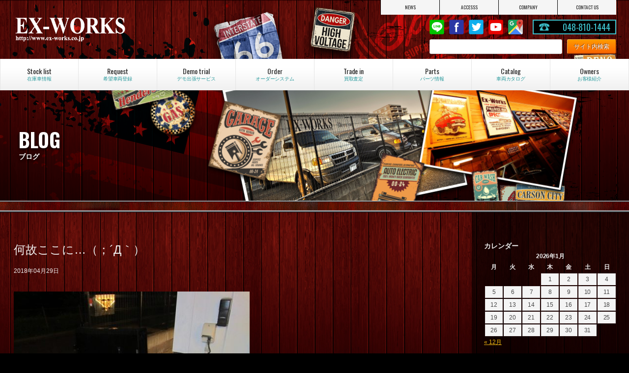

--- FILE ---
content_type: text/html; charset=UTF-8
request_url: https://www.ex-works.co.jp/archives/33644
body_size: 13671
content:
<!doctype html>
<!--[if lt IE 7]>      <html class="no-js lt-ie9 lt-ie8 lt-ie7"> <![endif]-->
<!--[if IE 7]>         <html class="no-js lt-ie9 lt-ie8"> <![endif]-->
<!--[if IE 8]>         <html class="no-js lt-ie9"> <![endif]-->
<!--[if gt IE 8]><!-->
<html class="no-js">
<!--<![endif]-->
<head>

<!-- Google Tag Manager -->
<script>(function(w,d,s,l,i){w[l]=w[l]||[];w[l].push({'gtm.start':
new Date().getTime(),event:'gtm.js'});var f=d.getElementsByTagName(s)[0],
j=d.createElement(s),dl=l!='dataLayer'?'&l='+l:'';j.async=true;j.src=
'https://www.googletagmanager.com/gtm.js?id='+i+dl;f.parentNode.insertBefore(j,f);
})(window,document,'script','dataLayer','GTM-N2JTTJS');</script>
<!-- End Google Tag Manager -->

<meta charset="UTF-8">
<title>何故ここに…（；´Д｀） | EX-WORKS</title>
<meta name="description" content="ダッジバン専門店のエクスワークス。ダッジ、ダッジラムバン、ダッジバンの中古車やパーツを多数販売中。">
<meta name="keywords" content="ダッジ,ダッジバン,ダッチバン,ダッヂバン,ダッジラム,ダッジラムバン,中古車,パーツ,メンテナンス,修理,買取,アメ車,アメリカ車">
<meta name="viewport" content="width=device-width">
<meta name="format-detection" content="telephone=no">
<link href="https://fonts.googleapis.com/css?family=Oswald:300,400,700" rel="stylesheet">
<link href="https://www.ex-works.co.jp/wordpress/wp-content/themes/ex-works2017/css/common.css" rel="stylesheet" type="text/css">
<link href="https://www.ex-works.co.jp/wordpress/wp-content/themes/ex-works2017/css/contents.css" rel="stylesheet" type="text/css">


    
    
<!--リキャプチャアイコン表示調整-->    
      
<!--リキャプチャアイコン非表示-->
<link href="https://www.ex-works.co.jp/wordpress/wp-content/themes/ex-works2017/css/recaptcha.css" rel="stylesheet" type="text/css">   
    
    
    
<!--在庫一覧価格表示修正-->    
      
    
    
    
    
<!-- [if lt IE 9 ]>
<script src="https://html5shiv.googlecode.com/svn/trunk/html5.js"></script>
<![endif]-->
<!-- [if lt IE 9 ]>
<script src="https://css3-mediaqueries-js.googlecode.com/svn/trunk/css3-mediaqueries.js"></script>
<![endif]-->
<!--[if gte IE 9]>
  <style type="text/css">
    .gradient {
       filter: none;
    }
  </style>
<![endif]-->

<script src="//ajax.googleapis.com/ajax/libs/jquery/1.11.0/jquery.min.js"></script>
<script>window.jQuery || document.write('<script src="https://www.ex-works.co.jp/wordpress/wp-content/themes/ex-works2017/js/jquery-1.11.0.min.js"><\/script>')</script>

    
<script src="https://www.ex-works.co.jp/wordpress/wp-content/themes/ex-works2017/js/modernizr-2.6.2-respond-1.1.0.min.js"></script>

    

    
<!-- WP CSS -->
<link rel="stylesheet" href="https://www.ex-works.co.jp/wordpress/wp-content/themes/ex-works2017/style.css">


<script>

  (function(i,s,o,g,r,a,m){i['GoogleAnalyticsObject']=r;i[r]=i[r]||function(){

  (i[r].q=i[r].q||[]).push(arguments)},i[r].l=1*new Date();a=s.createElement(o),

  m=s.getElementsByTagName(o)[0];a.async=1;a.src=g;m.parentNode.insertBefore(a,m)

  })(window,document,'script','https://www.google-analytics.com/analytics.js','ga');

 

  ga('create', 'UA-15295962-1', 'auto');

  ga('send', 'pageview');

 

</script>


<meta name='robots' content='max-image-preview:large' />
<link rel="alternate" title="oEmbed (JSON)" type="application/json+oembed" href="https://www.ex-works.co.jp/wp-json/oembed/1.0/embed?url=https%3A%2F%2Fwww.ex-works.co.jp%2Farchives%2F33644" />
<link rel="alternate" title="oEmbed (XML)" type="text/xml+oembed" href="https://www.ex-works.co.jp/wp-json/oembed/1.0/embed?url=https%3A%2F%2Fwww.ex-works.co.jp%2Farchives%2F33644&#038;format=xml" />
<style id='wp-img-auto-sizes-contain-inline-css' type='text/css'>
img:is([sizes=auto i],[sizes^="auto," i]){contain-intrinsic-size:3000px 1500px}
/*# sourceURL=wp-img-auto-sizes-contain-inline-css */
</style>
<link rel='stylesheet' id='sbi_styles-css' href='https://www.ex-works.co.jp/wordpress/wp-content/plugins/instagram-feed/css/sbi-styles.min.css?ver=6.10.0' type='text/css' media='all' />
<style id='wp-emoji-styles-inline-css' type='text/css'>

	img.wp-smiley, img.emoji {
		display: inline !important;
		border: none !important;
		box-shadow: none !important;
		height: 1em !important;
		width: 1em !important;
		margin: 0 0.07em !important;
		vertical-align: -0.1em !important;
		background: none !important;
		padding: 0 !important;
	}
/*# sourceURL=wp-emoji-styles-inline-css */
</style>
<style id='wp-block-library-inline-css' type='text/css'>
:root{--wp-block-synced-color:#7a00df;--wp-block-synced-color--rgb:122,0,223;--wp-bound-block-color:var(--wp-block-synced-color);--wp-editor-canvas-background:#ddd;--wp-admin-theme-color:#007cba;--wp-admin-theme-color--rgb:0,124,186;--wp-admin-theme-color-darker-10:#006ba1;--wp-admin-theme-color-darker-10--rgb:0,107,160.5;--wp-admin-theme-color-darker-20:#005a87;--wp-admin-theme-color-darker-20--rgb:0,90,135;--wp-admin-border-width-focus:2px}@media (min-resolution:192dpi){:root{--wp-admin-border-width-focus:1.5px}}.wp-element-button{cursor:pointer}:root .has-very-light-gray-background-color{background-color:#eee}:root .has-very-dark-gray-background-color{background-color:#313131}:root .has-very-light-gray-color{color:#eee}:root .has-very-dark-gray-color{color:#313131}:root .has-vivid-green-cyan-to-vivid-cyan-blue-gradient-background{background:linear-gradient(135deg,#00d084,#0693e3)}:root .has-purple-crush-gradient-background{background:linear-gradient(135deg,#34e2e4,#4721fb 50%,#ab1dfe)}:root .has-hazy-dawn-gradient-background{background:linear-gradient(135deg,#faaca8,#dad0ec)}:root .has-subdued-olive-gradient-background{background:linear-gradient(135deg,#fafae1,#67a671)}:root .has-atomic-cream-gradient-background{background:linear-gradient(135deg,#fdd79a,#004a59)}:root .has-nightshade-gradient-background{background:linear-gradient(135deg,#330968,#31cdcf)}:root .has-midnight-gradient-background{background:linear-gradient(135deg,#020381,#2874fc)}:root{--wp--preset--font-size--normal:16px;--wp--preset--font-size--huge:42px}.has-regular-font-size{font-size:1em}.has-larger-font-size{font-size:2.625em}.has-normal-font-size{font-size:var(--wp--preset--font-size--normal)}.has-huge-font-size{font-size:var(--wp--preset--font-size--huge)}.has-text-align-center{text-align:center}.has-text-align-left{text-align:left}.has-text-align-right{text-align:right}.has-fit-text{white-space:nowrap!important}#end-resizable-editor-section{display:none}.aligncenter{clear:both}.items-justified-left{justify-content:flex-start}.items-justified-center{justify-content:center}.items-justified-right{justify-content:flex-end}.items-justified-space-between{justify-content:space-between}.screen-reader-text{border:0;clip-path:inset(50%);height:1px;margin:-1px;overflow:hidden;padding:0;position:absolute;width:1px;word-wrap:normal!important}.screen-reader-text:focus{background-color:#ddd;clip-path:none;color:#444;display:block;font-size:1em;height:auto;left:5px;line-height:normal;padding:15px 23px 14px;text-decoration:none;top:5px;width:auto;z-index:100000}html :where(.has-border-color){border-style:solid}html :where([style*=border-top-color]){border-top-style:solid}html :where([style*=border-right-color]){border-right-style:solid}html :where([style*=border-bottom-color]){border-bottom-style:solid}html :where([style*=border-left-color]){border-left-style:solid}html :where([style*=border-width]){border-style:solid}html :where([style*=border-top-width]){border-top-style:solid}html :where([style*=border-right-width]){border-right-style:solid}html :where([style*=border-bottom-width]){border-bottom-style:solid}html :where([style*=border-left-width]){border-left-style:solid}html :where(img[class*=wp-image-]){height:auto;max-width:100%}:where(figure){margin:0 0 1em}html :where(.is-position-sticky){--wp-admin--admin-bar--position-offset:var(--wp-admin--admin-bar--height,0px)}@media screen and (max-width:600px){html :where(.is-position-sticky){--wp-admin--admin-bar--position-offset:0px}}

/*# sourceURL=wp-block-library-inline-css */
</style><style id='global-styles-inline-css' type='text/css'>
:root{--wp--preset--aspect-ratio--square: 1;--wp--preset--aspect-ratio--4-3: 4/3;--wp--preset--aspect-ratio--3-4: 3/4;--wp--preset--aspect-ratio--3-2: 3/2;--wp--preset--aspect-ratio--2-3: 2/3;--wp--preset--aspect-ratio--16-9: 16/9;--wp--preset--aspect-ratio--9-16: 9/16;--wp--preset--color--black: #000000;--wp--preset--color--cyan-bluish-gray: #abb8c3;--wp--preset--color--white: #ffffff;--wp--preset--color--pale-pink: #f78da7;--wp--preset--color--vivid-red: #cf2e2e;--wp--preset--color--luminous-vivid-orange: #ff6900;--wp--preset--color--luminous-vivid-amber: #fcb900;--wp--preset--color--light-green-cyan: #7bdcb5;--wp--preset--color--vivid-green-cyan: #00d084;--wp--preset--color--pale-cyan-blue: #8ed1fc;--wp--preset--color--vivid-cyan-blue: #0693e3;--wp--preset--color--vivid-purple: #9b51e0;--wp--preset--gradient--vivid-cyan-blue-to-vivid-purple: linear-gradient(135deg,rgb(6,147,227) 0%,rgb(155,81,224) 100%);--wp--preset--gradient--light-green-cyan-to-vivid-green-cyan: linear-gradient(135deg,rgb(122,220,180) 0%,rgb(0,208,130) 100%);--wp--preset--gradient--luminous-vivid-amber-to-luminous-vivid-orange: linear-gradient(135deg,rgb(252,185,0) 0%,rgb(255,105,0) 100%);--wp--preset--gradient--luminous-vivid-orange-to-vivid-red: linear-gradient(135deg,rgb(255,105,0) 0%,rgb(207,46,46) 100%);--wp--preset--gradient--very-light-gray-to-cyan-bluish-gray: linear-gradient(135deg,rgb(238,238,238) 0%,rgb(169,184,195) 100%);--wp--preset--gradient--cool-to-warm-spectrum: linear-gradient(135deg,rgb(74,234,220) 0%,rgb(151,120,209) 20%,rgb(207,42,186) 40%,rgb(238,44,130) 60%,rgb(251,105,98) 80%,rgb(254,248,76) 100%);--wp--preset--gradient--blush-light-purple: linear-gradient(135deg,rgb(255,206,236) 0%,rgb(152,150,240) 100%);--wp--preset--gradient--blush-bordeaux: linear-gradient(135deg,rgb(254,205,165) 0%,rgb(254,45,45) 50%,rgb(107,0,62) 100%);--wp--preset--gradient--luminous-dusk: linear-gradient(135deg,rgb(255,203,112) 0%,rgb(199,81,192) 50%,rgb(65,88,208) 100%);--wp--preset--gradient--pale-ocean: linear-gradient(135deg,rgb(255,245,203) 0%,rgb(182,227,212) 50%,rgb(51,167,181) 100%);--wp--preset--gradient--electric-grass: linear-gradient(135deg,rgb(202,248,128) 0%,rgb(113,206,126) 100%);--wp--preset--gradient--midnight: linear-gradient(135deg,rgb(2,3,129) 0%,rgb(40,116,252) 100%);--wp--preset--font-size--small: 13px;--wp--preset--font-size--medium: 20px;--wp--preset--font-size--large: 36px;--wp--preset--font-size--x-large: 42px;--wp--preset--spacing--20: 0.44rem;--wp--preset--spacing--30: 0.67rem;--wp--preset--spacing--40: 1rem;--wp--preset--spacing--50: 1.5rem;--wp--preset--spacing--60: 2.25rem;--wp--preset--spacing--70: 3.38rem;--wp--preset--spacing--80: 5.06rem;--wp--preset--shadow--natural: 6px 6px 9px rgba(0, 0, 0, 0.2);--wp--preset--shadow--deep: 12px 12px 50px rgba(0, 0, 0, 0.4);--wp--preset--shadow--sharp: 6px 6px 0px rgba(0, 0, 0, 0.2);--wp--preset--shadow--outlined: 6px 6px 0px -3px rgb(255, 255, 255), 6px 6px rgb(0, 0, 0);--wp--preset--shadow--crisp: 6px 6px 0px rgb(0, 0, 0);}:where(.is-layout-flex){gap: 0.5em;}:where(.is-layout-grid){gap: 0.5em;}body .is-layout-flex{display: flex;}.is-layout-flex{flex-wrap: wrap;align-items: center;}.is-layout-flex > :is(*, div){margin: 0;}body .is-layout-grid{display: grid;}.is-layout-grid > :is(*, div){margin: 0;}:where(.wp-block-columns.is-layout-flex){gap: 2em;}:where(.wp-block-columns.is-layout-grid){gap: 2em;}:where(.wp-block-post-template.is-layout-flex){gap: 1.25em;}:where(.wp-block-post-template.is-layout-grid){gap: 1.25em;}.has-black-color{color: var(--wp--preset--color--black) !important;}.has-cyan-bluish-gray-color{color: var(--wp--preset--color--cyan-bluish-gray) !important;}.has-white-color{color: var(--wp--preset--color--white) !important;}.has-pale-pink-color{color: var(--wp--preset--color--pale-pink) !important;}.has-vivid-red-color{color: var(--wp--preset--color--vivid-red) !important;}.has-luminous-vivid-orange-color{color: var(--wp--preset--color--luminous-vivid-orange) !important;}.has-luminous-vivid-amber-color{color: var(--wp--preset--color--luminous-vivid-amber) !important;}.has-light-green-cyan-color{color: var(--wp--preset--color--light-green-cyan) !important;}.has-vivid-green-cyan-color{color: var(--wp--preset--color--vivid-green-cyan) !important;}.has-pale-cyan-blue-color{color: var(--wp--preset--color--pale-cyan-blue) !important;}.has-vivid-cyan-blue-color{color: var(--wp--preset--color--vivid-cyan-blue) !important;}.has-vivid-purple-color{color: var(--wp--preset--color--vivid-purple) !important;}.has-black-background-color{background-color: var(--wp--preset--color--black) !important;}.has-cyan-bluish-gray-background-color{background-color: var(--wp--preset--color--cyan-bluish-gray) !important;}.has-white-background-color{background-color: var(--wp--preset--color--white) !important;}.has-pale-pink-background-color{background-color: var(--wp--preset--color--pale-pink) !important;}.has-vivid-red-background-color{background-color: var(--wp--preset--color--vivid-red) !important;}.has-luminous-vivid-orange-background-color{background-color: var(--wp--preset--color--luminous-vivid-orange) !important;}.has-luminous-vivid-amber-background-color{background-color: var(--wp--preset--color--luminous-vivid-amber) !important;}.has-light-green-cyan-background-color{background-color: var(--wp--preset--color--light-green-cyan) !important;}.has-vivid-green-cyan-background-color{background-color: var(--wp--preset--color--vivid-green-cyan) !important;}.has-pale-cyan-blue-background-color{background-color: var(--wp--preset--color--pale-cyan-blue) !important;}.has-vivid-cyan-blue-background-color{background-color: var(--wp--preset--color--vivid-cyan-blue) !important;}.has-vivid-purple-background-color{background-color: var(--wp--preset--color--vivid-purple) !important;}.has-black-border-color{border-color: var(--wp--preset--color--black) !important;}.has-cyan-bluish-gray-border-color{border-color: var(--wp--preset--color--cyan-bluish-gray) !important;}.has-white-border-color{border-color: var(--wp--preset--color--white) !important;}.has-pale-pink-border-color{border-color: var(--wp--preset--color--pale-pink) !important;}.has-vivid-red-border-color{border-color: var(--wp--preset--color--vivid-red) !important;}.has-luminous-vivid-orange-border-color{border-color: var(--wp--preset--color--luminous-vivid-orange) !important;}.has-luminous-vivid-amber-border-color{border-color: var(--wp--preset--color--luminous-vivid-amber) !important;}.has-light-green-cyan-border-color{border-color: var(--wp--preset--color--light-green-cyan) !important;}.has-vivid-green-cyan-border-color{border-color: var(--wp--preset--color--vivid-green-cyan) !important;}.has-pale-cyan-blue-border-color{border-color: var(--wp--preset--color--pale-cyan-blue) !important;}.has-vivid-cyan-blue-border-color{border-color: var(--wp--preset--color--vivid-cyan-blue) !important;}.has-vivid-purple-border-color{border-color: var(--wp--preset--color--vivid-purple) !important;}.has-vivid-cyan-blue-to-vivid-purple-gradient-background{background: var(--wp--preset--gradient--vivid-cyan-blue-to-vivid-purple) !important;}.has-light-green-cyan-to-vivid-green-cyan-gradient-background{background: var(--wp--preset--gradient--light-green-cyan-to-vivid-green-cyan) !important;}.has-luminous-vivid-amber-to-luminous-vivid-orange-gradient-background{background: var(--wp--preset--gradient--luminous-vivid-amber-to-luminous-vivid-orange) !important;}.has-luminous-vivid-orange-to-vivid-red-gradient-background{background: var(--wp--preset--gradient--luminous-vivid-orange-to-vivid-red) !important;}.has-very-light-gray-to-cyan-bluish-gray-gradient-background{background: var(--wp--preset--gradient--very-light-gray-to-cyan-bluish-gray) !important;}.has-cool-to-warm-spectrum-gradient-background{background: var(--wp--preset--gradient--cool-to-warm-spectrum) !important;}.has-blush-light-purple-gradient-background{background: var(--wp--preset--gradient--blush-light-purple) !important;}.has-blush-bordeaux-gradient-background{background: var(--wp--preset--gradient--blush-bordeaux) !important;}.has-luminous-dusk-gradient-background{background: var(--wp--preset--gradient--luminous-dusk) !important;}.has-pale-ocean-gradient-background{background: var(--wp--preset--gradient--pale-ocean) !important;}.has-electric-grass-gradient-background{background: var(--wp--preset--gradient--electric-grass) !important;}.has-midnight-gradient-background{background: var(--wp--preset--gradient--midnight) !important;}.has-small-font-size{font-size: var(--wp--preset--font-size--small) !important;}.has-medium-font-size{font-size: var(--wp--preset--font-size--medium) !important;}.has-large-font-size{font-size: var(--wp--preset--font-size--large) !important;}.has-x-large-font-size{font-size: var(--wp--preset--font-size--x-large) !important;}
/*# sourceURL=global-styles-inline-css */
</style>

<style id='classic-theme-styles-inline-css' type='text/css'>
/*! This file is auto-generated */
.wp-block-button__link{color:#fff;background-color:#32373c;border-radius:9999px;box-shadow:none;text-decoration:none;padding:calc(.667em + 2px) calc(1.333em + 2px);font-size:1.125em}.wp-block-file__button{background:#32373c;color:#fff;text-decoration:none}
/*# sourceURL=/wp-includes/css/classic-themes.min.css */
</style>
<link rel='stylesheet' id='contact-form-7-css' href='https://www.ex-works.co.jp/wordpress/wp-content/plugins/contact-form-7/includes/css/styles.css?ver=6.1.4' type='text/css' media='all' />
<link rel='stylesheet' id='dashicons-css' href='https://www.ex-works.co.jp/wordpress/wp-includes/css/dashicons.min.css?ver=6.9' type='text/css' media='all' />
<link rel='stylesheet' id='themename-style-css' href='https://www.ex-works.co.jp/wordpress/wp-content/themes/ex-works2017/style.css?ver=1.0' type='text/css' media='all' />
<link rel='stylesheet' id='fancybox-css' href='https://www.ex-works.co.jp/wordpress/wp-content/plugins/easy-fancybox/fancybox/1.5.4/jquery.fancybox.min.css?ver=6.9' type='text/css' media='screen' />
<script type="text/javascript" src="https://www.ex-works.co.jp/wordpress/wp-includes/js/jquery/jquery.min.js?ver=3.7.1" id="jquery-core-js"></script>
<script type="text/javascript" src="https://www.ex-works.co.jp/wordpress/wp-includes/js/jquery/jquery-migrate.min.js?ver=3.4.1" id="jquery-migrate-js"></script>
<link rel="https://api.w.org/" href="https://www.ex-works.co.jp/wp-json/" /><link rel="alternate" title="JSON" type="application/json" href="https://www.ex-works.co.jp/wp-json/wp/v2/posts/33644" /><link rel="EditURI" type="application/rsd+xml" title="RSD" href="https://www.ex-works.co.jp/wordpress/xmlrpc.php?rsd" />
<meta name="generator" content="WordPress 6.9" />
<link rel="canonical" href="https://www.ex-works.co.jp/archives/33644" />
<link rel='shortlink' href='https://www.ex-works.co.jp/?p=33644' />






<!-- Global site tag (gtag.js) - Google Ads: 1068143880 --> <script async src="https://www.googletagmanager.com/gtag/js?id=AW-1068143880"></script> <script> window.dataLayer = window.dataLayer || []; function gtag(){dataLayer.push(arguments);} gtag('js', new Date()); gtag('config', 'AW-1068143880'); </script> 

<!-- Event snippet for 電話コンバージョン conversion page In your html page, add the snippet and call gtag_report_conversion when someone clicks on the chosen link or button. --> <script> function gtag_report_conversion(url) { var callback = function () { if (typeof(url) != 'undefined') { window.location = url; } }; gtag('event', 'conversion', { 'send_to': 'AW-1068143880/6NhICMex0PABEIiqqv0D', 'event_callback': callback }); return false; } </script> 
    
    
    




<script>
document.addEventListener( 'wpcf7mailsent', function( event ) {
    location = 'https://www.ex-works.co.jp/thanks/';
}, false );
</script>






</head>

<body id="no-recaptcha-badge">
 

<!-- Google Tag Manager (noscript) -->
<noscript><iframe src="https://www.googletagmanager.com/ns.html?id=GTM-N2JTTJS"
height="0" width="0" style="display:none;visibility:hidden"></iframe></noscript>
<!-- End Google Tag Manager (noscript) -->
    
<section id="wrapper" class="cf">

<!-- Topsection -->
<section id="topsection">
<div id="tpbody" class="cf">

<!-- Header -->
<header id="header">
  <div id="hrbody" class="cf">
    <h1><a href="https://www.ex-works.co.jp">EX-WORKS</a></h1>
    <div id="hrright" class="cf">
      <ul id="hrmenu" class="cf">
        <li class="hrm_unit1"><a href="https://www.ex-works.co.jp/news"><span class="hrmc1">NEWS</span><span class="hrmc2">ニュース</span></a></li>
        <li class="hrm_unit1"><a href="https://www.ex-works.co.jp/access"><span class="hrmc1">ACCESSS</span><span class="hrmc2">アクセス</span></a></li>
        <li class="hrm_unit1"><a href="https://www.ex-works.co.jp/company"><span class="hrmc1">COMPANY</span><span class="hrmc2">会社概要</span></a></li>
        <li class="hrm_unit1"><a href="https://www.ex-works.co.jp/contact"><span class="hrmc1">CONTACT US</span><span class="hrmc2">お問い合わせ</span></a></li>
        <li class="hrm_unit2"><a href="#menu" class="menu-link">MENU</a></li>
      </ul>
      <ul id="hrcc" class="cf">
        <li class="hrcc_unit1"><a href="https://www.ex-works.co.jp/line" id="ic-line">LINE@</a></li>
        <li class="hrcc_unit1"><a href="https://www.facebook.com/dodge.exworks/" target="_blank" id="ic-fb">Facebook</a></li>
        <li class="hrcc_unit1"><a href="https://twitter.com/dodgeramvan" target="_blank" id="ic-tw">twitter</a></li>
        <li class="hrcc_unit1"><a href="https://www.youtube.com/channel/UCwXLTQ4rudFxGBfMisVBehw" target="_blank" id="ic-yt">Youtube</a></li>
        <li class="hrcc_unit1"><a href="https://www.google.com/maps/place/%E3%82%A8%E3%82%AF%E3%82%B9%E3%83%BB%E3%83%AF%E3%83%BC%E3%82%AF%E3%82%B9/@35.8665412,139.6939947,14.38z/data=!4m5!3m4!1s0x601895478b17047b:0xe4a16f5a9d6c17d4!8m2!3d35.8624695!4d139.702742?hl=ja" target="_blank" id="ic-gmap">Google Map</a></li>              
        <li class="hrcc_unit2"><a onclick="return gtag_report_conversion('tel:0488101444');" href="tel:0488101444" id="ic-tel">048-810-1444</a>048-810-1444</a></li>
      </ul>
      
      
      
        <!-- サイト内検索 -->
<div id="hrsearch"><form action="https://www.google.com/search" method="get"><input type="hidden" name="hl" value="ja"><input type="hidden" name="as_sitesearch" value="https://www.ex-works.co.jp/"><div id="searchbox2"><input name="q" type="text" class="fomsr cf" value=""><input class="fbn cf" type="submit" value="サイト内検索"></div></form></div>
  
      
      
      
      
      
      
    </div>
  </div>
</header>
<!-- /Header --> 

<!-- Contents menu -->
<div id="menubody"> 
  <!--Begin Pattern HTML-->
  <div id="menu_pc">
    <ul>
      <li><a href="https://www.ex-works.co.jp/stock"><span class="m_ent">Stock list</span><span class="m_jpt">在庫車情報</span></a></li>
      <li><a href="https://www.ex-works.co.jp/request"><span class="m_ent">Request</span><span class="m_jpt">希望車両登録</span></a></li>
      <li><a href="https://www.ex-works.co.jp/demo"><span class="m_ent">Demo trial</span><span class="m_jpt">デモ出張サービス</span></a></li>
      <li><a href="https://www.ex-works.co.jp/order"><span class="m_ent">Order</span><span class="m_jpt">オーダーシステム</span></a></li>
      <li><a href="https://www.ex-works.co.jp/trade"><span class="m_ent">Trade in</span><span class="m_jpt">買取査定</span></a></li>
      <li><a href="https://www.ex-works.co.jp/parts"><span class="m_ent">Parts</span><span class="m_jpt">パーツ情報</span></a></li>
      <li><a href="https://www.ex-works.co.jp/catalog"><span class="m_ent">Catalog</span><span class="m_jpt">車両カタログ</span></a></li>
      <li><a href="https://www.ex-works.co.jp/owners"><span class="m_ent">Owners</span><span class="m_jpt">お客様紹介</span></a></li>
    </ul>
  </div>
  <!--End Pattern HTML--> 
</div>
<!-- /Contents menu --> 

<!-- Mobilemenu --> 
<!--Begin Pattern HTML-->
<nav id="menu" role="navigation">
  <div id="mobmenu" class="cf">
    <ul class="mmnom">
      <li><a href="https://www.ex-works.co.jp">トップページ</a></li>
      <li><a href="https://www.ex-works.co.jp/stock">在庫車情報</a></li>
    </ul>
    <span id="mob01">ニュース・情報</span>
    <ul class="subm">
      <li><a href="https://www.ex-works.co.jp/news">ニュース</a></li>
      <li><a href="https://www.ex-works.co.jp/campaign">キャンペーン情報</a></li>
      <li><a href="https://www.ex-works.co.jp/blog">ブログ</a></li>
      <li><a href="https://www.ex-works.co.jp/line">LINE@紹介</a></li>
    </ul>
    <span id="mob02">車両・パーツの購入/売却</span>
    <ul class="subm">
      <li><a href="https://www.ex-works.co.jp/parts">パーツ情報</a></li>
      <li><a href="https://www.ex-works.co.jp/warranty">車両保証について</a></li>
      <li><a href="https://www.ex-works.co.jp/request">希望車両登録システム</a></li>
            <li><a href="https://www.ex-works.co.jp/trade">買取査定</a></li>
    </ul>
    <span id="mob03">デモ出張サービス</span>
    <ul class="subm">
      <li><a href="https://www.ex-works.co.jp/demo">デモ出張サービスのご紹介</a></li>
      <li><a href="https://www.ex-works.co.jp/demo/report">過去のレポート</a></li>
      <li><a href="https://www.ex-works.co.jp/demo/form">デモ出張サービスのお申し込み</a></li>
    </ul>
    <span id="mob04">オーダーシステム</span>
    <ul class="subm">
      <li><a href="https://www.ex-works.co.jp/order">オーダーシステムのご紹介</a></li>
      <li><a href="https://www.ex-works.co.jp/order/estimate">オーダーシステム見積依頼</a></li>
      <li><a href="https://www.ex-works.co.jp/order/example">カスタムオーダー車両のご紹介</a></li>
      <li><a href="https://www.ex-works.co.jp/order/casestudy">オーダー車両制作工程のご紹介</a></li>
    </ul>
    <span id="mob05">フォードエコノラインについて</span>
    <ul class="subm">
      <li><a href="https://www.ex-works.co.jp/econoline">フォードエコノラインとは</a></li>
      <li><a href="https://www.ex-works.co.jp/econoline/custom">カスタム車の紹介</a></li>
    </ul>
    <span id="mob06">ダッジバンについて</span>
    <ul class="subm">
      <li><a href="https://www.ex-works.co.jp/catalog">車両カタログ</a></li>
      <li><a href="https://www.ex-works.co.jp/catalog/seat-arrange">シートアレンジ紹介</a></li>
      <li><a href="https://www.ex-works.co.jp/qa">素朴な疑問にお答えします</a></li>
      <li><a href="https://www.ex-works.co.jp/qa/qa001">コンバージョンとパッセンジャー違い</a></li>
      <li><a href="https://www.ex-works.co.jp/qa/qa002">ダッジラムバンの維持費について</a></li>
    </ul>
    <span id="mob07">会社情報</span>
    <ul class="subm">
      <li><a href="https://www.ex-works.co.jp/company">会社紹介</a></li>
      <li><a href="https://www.ex-works.co.jp/access">アクセスマップ</a></li>
      <li><a href="https://www.ex-works.co.jp/contact">お問い合わせ</a></li>
      <li><a href="https://www.ex-works.co.jp/privacy">プライバシーポリシー</a></li>
    </ul>
  </div>
</nav>
<!-- /Mobilemenu -->
<div id="pagetitle">
  <div id="ptbody" class="cf pt-company">
    <h2>BLOG</h2>
    <p>ブログ</p>
  </div>
</div>
</div>
</section>
<!-- /Topsection --> 

<!-- MSP -->
<section id="msp" class="cf">
  <div class="mmbody0 cf">
    <div class="mmbleft cf">
      <div class="mmbody cf">
                        <article class="clearfix"> 
          <!--<h1 class="title">何故ここに…（；´Д｀）</h1>-->
          <div class="blog_info clearfix">
                        <h2 class="title">
              何故ここに…（；´Д｀）            </h2>
            <p class="bbs-date">
              2018年04月29日            </p>
            
            <!--<ul>
                <li class="cal"><span class="dashicons dashicons-calendar-alt"></span>&nbsp;<a href="https://www.ex-works.co.jp/archives/date/2018/04/29">2018年04月29日</a></li>
                <li class="cat"><span class="dashicons dashicons-category"></span>&nbsp;<a href="https://www.ex-works.co.jp/archives/category/blog" rel="category tag">ブログ</a></li>
                            </ul>--> 
            
          </div>
          <p><img fetchpriority="high" decoding="async" class="alignnone size-medium wp-image-33645" src="https://www.ex-works.co.jp/wordpress/wp-content/uploads/2018/04/1-3-480x360.jpg" alt="" width="480" height="360" /></p>
<p>こちらは当社の門です</p>
<p>アコーディオン式なので閉じてる時はこの状態ですが</p>
<p>閉める時は当然広げます</p>
<p>しかし閉めたくたくても出来ない状態が起こっていました</p>
<p>何故かと言いますと…</p>
<p>&nbsp;</p>
<p><img decoding="async" class="alignnone size-medium wp-image-33646" src="https://www.ex-works.co.jp/wordpress/wp-content/uploads/2018/04/2-3-480x360.jpg" alt="" width="480" height="360" /></p>
<p>閉めた門の中に鉢が巣作りを開始したからです(TロT)</p>
<p>どうやら女王蜂がやってきてしまったようで</p>
<p>朝から卵を産み続けているようです</p>
<p>一切動きませんが場所が場所だけに</p>
<p>可愛そうだけど除去するしかないですね</p>
<p>&nbsp;</p>
<p><img decoding="async" class="alignnone size-medium wp-image-33647" src="https://www.ex-works.co.jp/wordpress/wp-content/uploads/2018/04/3-5-480x360.jpg" alt="" width="480" height="360" /></p>
<p>以前にも自宅にハチの巣が出来た時にお世話になった</p>
<p>マグナムジェットを使用して退治しました</p>
<p><img decoding="async" class="alignnone size-medium wp-image-33648" src="https://www.ex-works.co.jp/wordpress/wp-content/uploads/2018/04/4-5-480x360.jpg" alt="" width="480" height="360" /></p>
<p>女王蜂の退治が終わったら巣を撤去します</p>
<p>安全を確認してから門を開くと巣が出てきました</p>
<p><img decoding="async" class="alignnone size-medium wp-image-33649" src="https://www.ex-works.co.jp/wordpress/wp-content/uploads/2018/04/5-4-480x360.jpg" alt="" width="480" height="360" /></p>
<p>やはり中には卵が入っていました</p>
<p>可愛そうだとは思いますが危険なので撤去しました</p>
<p>しかし目の前には公園もあって木々も生い茂ってるのに</p>
<p>何故にこの場所を選んだんでしょう？</p>
<p>不思議でしたね～</p>
<p>&nbsp;</p>
        </article>
                <div class="nav-below clearfix"> <span class="nav-previous">
          <a href="https://www.ex-works.co.jp/archives/33642" rel="prev"><i class="fa fa-angle-double-left"></i> 前の記事</a>          </span> <span class="nav-next">
          <a href="https://www.ex-works.co.jp/archives/33653" rel="next">次の記事 <i class="fa fa-angle-double-right"></i></a>          </span> </div>
                <p><a href="https://www.ex-works.co.jp/contact?contact-url=https://www.ex-works.co.jp/archives/33644" class="txtbn_contact-single">お問合せはこちら</a></p>
      </div>
    </div>
    <div class="mmbright-post cf">
      
  <div class="widget-area">
    <ul>
      <li id="calendar-2" class="panel panel-default clearfix widget_calendar"><div class="panel-heading"><h3 class="widget-title">カレンダー</h3></div><div id="calendar_wrap" class="calendar_wrap"><table id="wp-calendar" class="wp-calendar-table">
	<caption>2026年1月</caption>
	<thead>
	<tr>
		<th scope="col" aria-label="月曜日">月</th>
		<th scope="col" aria-label="火曜日">火</th>
		<th scope="col" aria-label="水曜日">水</th>
		<th scope="col" aria-label="木曜日">木</th>
		<th scope="col" aria-label="金曜日">金</th>
		<th scope="col" aria-label="土曜日">土</th>
		<th scope="col" aria-label="日曜日">日</th>
	</tr>
	</thead>
	<tbody>
	<tr>
		<td colspan="3" class="pad">&nbsp;</td><td>1</td><td>2</td><td>3</td><td>4</td>
	</tr>
	<tr>
		<td>5</td><td>6</td><td>7</td><td>8</td><td>9</td><td>10</td><td>11</td>
	</tr>
	<tr>
		<td>12</td><td>13</td><td>14</td><td>15</td><td>16</td><td>17</td><td>18</td>
	</tr>
	<tr>
		<td>19</td><td>20</td><td>21</td><td>22</td><td>23</td><td>24</td><td>25</td>
	</tr>
	<tr>
		<td>26</td><td>27</td><td id="today">28</td><td>29</td><td>30</td><td>31</td>
		<td class="pad" colspan="1">&nbsp;</td>
	</tr>
	</tbody>
	</table><nav aria-label="前と次の月" class="wp-calendar-nav">
		<span class="wp-calendar-nav-prev"><a href="https://www.ex-works.co.jp/archives/date/2025/12">&laquo; 12月</a></span>
		<span class="pad">&nbsp;</span>
		<span class="wp-calendar-nav-next">&nbsp;</span>
	</nav></div></li>
		<li id="recent-posts-2" class="panel panel-default clearfix widget_recent_entries">
		<div class="panel-heading"><h3 class="widget-title">最近の投稿</h3></div>
		<ul>
											<li>
					<a href="https://www.ex-works.co.jp/archives/53436">これで完成です！！(￣ー￣)ゞ</a>
									</li>
											<li>
					<a href="https://www.ex-works.co.jp/archives/53419">ブルーのショートパッセン</a>
									</li>
											<li>
					<a href="https://www.ex-works.co.jp/archives/53427">マキシロング！</a>
									</li>
											<li>
					<a href="https://www.ex-works.co.jp/archives/53400">ラストスパート！！</a>
									</li>
											<li>
					<a href="https://www.ex-works.co.jp/archives/53338">準備完了しました∠(・`_´・ )</a>
									</li>
					</ul>

		</li><li id="archives-2" class="panel panel-default clearfix widget_archive"><div class="panel-heading"><h3 class="widget-title">月別アーカイブ</h3></div>
			<ul>
					<li><a href='https://www.ex-works.co.jp/archives/date/2025/12?post_type=post'>2025年12月</a></li>
	<li><a href='https://www.ex-works.co.jp/archives/date/2025/11?post_type=post'>2025年11月</a></li>
	<li><a href='https://www.ex-works.co.jp/archives/date/2025/10?post_type=post'>2025年10月</a></li>
	<li><a href='https://www.ex-works.co.jp/archives/date/2025/09?post_type=post'>2025年9月</a></li>
	<li><a href='https://www.ex-works.co.jp/archives/date/2025/08?post_type=post'>2025年8月</a></li>
	<li><a href='https://www.ex-works.co.jp/archives/date/2025/07?post_type=post'>2025年7月</a></li>
	<li><a href='https://www.ex-works.co.jp/archives/date/2025/06?post_type=post'>2025年6月</a></li>
	<li><a href='https://www.ex-works.co.jp/archives/date/2025/05?post_type=post'>2025年5月</a></li>
	<li><a href='https://www.ex-works.co.jp/archives/date/2025/04?post_type=post'>2025年4月</a></li>
	<li><a href='https://www.ex-works.co.jp/archives/date/2025/03?post_type=post'>2025年3月</a></li>
	<li><a href='https://www.ex-works.co.jp/archives/date/2025/02?post_type=post'>2025年2月</a></li>
	<li><a href='https://www.ex-works.co.jp/archives/date/2025/01?post_type=post'>2025年1月</a></li>
	<li><a href='https://www.ex-works.co.jp/archives/date/2024/12?post_type=post'>2024年12月</a></li>
	<li><a href='https://www.ex-works.co.jp/archives/date/2024/11?post_type=post'>2024年11月</a></li>
	<li><a href='https://www.ex-works.co.jp/archives/date/2024/10?post_type=post'>2024年10月</a></li>
	<li><a href='https://www.ex-works.co.jp/archives/date/2024/09?post_type=post'>2024年9月</a></li>
	<li><a href='https://www.ex-works.co.jp/archives/date/2024/08?post_type=post'>2024年8月</a></li>
	<li><a href='https://www.ex-works.co.jp/archives/date/2024/07?post_type=post'>2024年7月</a></li>
	<li><a href='https://www.ex-works.co.jp/archives/date/2024/06?post_type=post'>2024年6月</a></li>
	<li><a href='https://www.ex-works.co.jp/archives/date/2024/05?post_type=post'>2024年5月</a></li>
	<li><a href='https://www.ex-works.co.jp/archives/date/2024/04?post_type=post'>2024年4月</a></li>
	<li><a href='https://www.ex-works.co.jp/archives/date/2024/03?post_type=post'>2024年3月</a></li>
	<li><a href='https://www.ex-works.co.jp/archives/date/2024/02?post_type=post'>2024年2月</a></li>
	<li><a href='https://www.ex-works.co.jp/archives/date/2024/01?post_type=post'>2024年1月</a></li>
	<li><a href='https://www.ex-works.co.jp/archives/date/2023/12?post_type=post'>2023年12月</a></li>
	<li><a href='https://www.ex-works.co.jp/archives/date/2023/11?post_type=post'>2023年11月</a></li>
	<li><a href='https://www.ex-works.co.jp/archives/date/2023/10?post_type=post'>2023年10月</a></li>
	<li><a href='https://www.ex-works.co.jp/archives/date/2023/09?post_type=post'>2023年9月</a></li>
	<li><a href='https://www.ex-works.co.jp/archives/date/2023/08?post_type=post'>2023年8月</a></li>
	<li><a href='https://www.ex-works.co.jp/archives/date/2023/07?post_type=post'>2023年7月</a></li>
	<li><a href='https://www.ex-works.co.jp/archives/date/2023/06?post_type=post'>2023年6月</a></li>
	<li><a href='https://www.ex-works.co.jp/archives/date/2023/05?post_type=post'>2023年5月</a></li>
	<li><a href='https://www.ex-works.co.jp/archives/date/2023/04?post_type=post'>2023年4月</a></li>
	<li><a href='https://www.ex-works.co.jp/archives/date/2023/03?post_type=post'>2023年3月</a></li>
	<li><a href='https://www.ex-works.co.jp/archives/date/2023/02?post_type=post'>2023年2月</a></li>
	<li><a href='https://www.ex-works.co.jp/archives/date/2023/01?post_type=post'>2023年1月</a></li>
	<li><a href='https://www.ex-works.co.jp/archives/date/2022/12?post_type=post'>2022年12月</a></li>
	<li><a href='https://www.ex-works.co.jp/archives/date/2022/11?post_type=post'>2022年11月</a></li>
	<li><a href='https://www.ex-works.co.jp/archives/date/2022/10?post_type=post'>2022年10月</a></li>
	<li><a href='https://www.ex-works.co.jp/archives/date/2022/09?post_type=post'>2022年9月</a></li>
	<li><a href='https://www.ex-works.co.jp/archives/date/2022/08?post_type=post'>2022年8月</a></li>
	<li><a href='https://www.ex-works.co.jp/archives/date/2022/07?post_type=post'>2022年7月</a></li>
	<li><a href='https://www.ex-works.co.jp/archives/date/2022/06?post_type=post'>2022年6月</a></li>
	<li><a href='https://www.ex-works.co.jp/archives/date/2022/05?post_type=post'>2022年5月</a></li>
	<li><a href='https://www.ex-works.co.jp/archives/date/2022/04?post_type=post'>2022年4月</a></li>
	<li><a href='https://www.ex-works.co.jp/archives/date/2022/03?post_type=post'>2022年3月</a></li>
	<li><a href='https://www.ex-works.co.jp/archives/date/2022/02?post_type=post'>2022年2月</a></li>
	<li><a href='https://www.ex-works.co.jp/archives/date/2022/01?post_type=post'>2022年1月</a></li>
	<li><a href='https://www.ex-works.co.jp/archives/date/2021/12?post_type=post'>2021年12月</a></li>
	<li><a href='https://www.ex-works.co.jp/archives/date/2021/11?post_type=post'>2021年11月</a></li>
	<li><a href='https://www.ex-works.co.jp/archives/date/2021/10?post_type=post'>2021年10月</a></li>
	<li><a href='https://www.ex-works.co.jp/archives/date/2021/09?post_type=post'>2021年9月</a></li>
	<li><a href='https://www.ex-works.co.jp/archives/date/2021/08?post_type=post'>2021年8月</a></li>
	<li><a href='https://www.ex-works.co.jp/archives/date/2021/07?post_type=post'>2021年7月</a></li>
	<li><a href='https://www.ex-works.co.jp/archives/date/2021/06?post_type=post'>2021年6月</a></li>
	<li><a href='https://www.ex-works.co.jp/archives/date/2021/05?post_type=post'>2021年5月</a></li>
	<li><a href='https://www.ex-works.co.jp/archives/date/2021/04?post_type=post'>2021年4月</a></li>
	<li><a href='https://www.ex-works.co.jp/archives/date/2021/03?post_type=post'>2021年3月</a></li>
	<li><a href='https://www.ex-works.co.jp/archives/date/2021/02?post_type=post'>2021年2月</a></li>
	<li><a href='https://www.ex-works.co.jp/archives/date/2021/01?post_type=post'>2021年1月</a></li>
	<li><a href='https://www.ex-works.co.jp/archives/date/2020/12?post_type=post'>2020年12月</a></li>
	<li><a href='https://www.ex-works.co.jp/archives/date/2020/11?post_type=post'>2020年11月</a></li>
	<li><a href='https://www.ex-works.co.jp/archives/date/2020/10?post_type=post'>2020年10月</a></li>
	<li><a href='https://www.ex-works.co.jp/archives/date/2020/09?post_type=post'>2020年9月</a></li>
	<li><a href='https://www.ex-works.co.jp/archives/date/2020/08?post_type=post'>2020年8月</a></li>
	<li><a href='https://www.ex-works.co.jp/archives/date/2020/07?post_type=post'>2020年7月</a></li>
	<li><a href='https://www.ex-works.co.jp/archives/date/2020/06?post_type=post'>2020年6月</a></li>
	<li><a href='https://www.ex-works.co.jp/archives/date/2020/05?post_type=post'>2020年5月</a></li>
	<li><a href='https://www.ex-works.co.jp/archives/date/2020/04?post_type=post'>2020年4月</a></li>
	<li><a href='https://www.ex-works.co.jp/archives/date/2020/03?post_type=post'>2020年3月</a></li>
	<li><a href='https://www.ex-works.co.jp/archives/date/2020/02?post_type=post'>2020年2月</a></li>
	<li><a href='https://www.ex-works.co.jp/archives/date/2020/01?post_type=post'>2020年1月</a></li>
	<li><a href='https://www.ex-works.co.jp/archives/date/2019/12?post_type=post'>2019年12月</a></li>
	<li><a href='https://www.ex-works.co.jp/archives/date/2019/11?post_type=post'>2019年11月</a></li>
	<li><a href='https://www.ex-works.co.jp/archives/date/2019/10?post_type=post'>2019年10月</a></li>
	<li><a href='https://www.ex-works.co.jp/archives/date/2019/09?post_type=post'>2019年9月</a></li>
	<li><a href='https://www.ex-works.co.jp/archives/date/2019/08?post_type=post'>2019年8月</a></li>
	<li><a href='https://www.ex-works.co.jp/archives/date/2019/07?post_type=post'>2019年7月</a></li>
	<li><a href='https://www.ex-works.co.jp/archives/date/2019/06?post_type=post'>2019年6月</a></li>
	<li><a href='https://www.ex-works.co.jp/archives/date/2019/05?post_type=post'>2019年5月</a></li>
	<li><a href='https://www.ex-works.co.jp/archives/date/2019/04?post_type=post'>2019年4月</a></li>
	<li><a href='https://www.ex-works.co.jp/archives/date/2019/03?post_type=post'>2019年3月</a></li>
	<li><a href='https://www.ex-works.co.jp/archives/date/2019/02?post_type=post'>2019年2月</a></li>
	<li><a href='https://www.ex-works.co.jp/archives/date/2019/01?post_type=post'>2019年1月</a></li>
	<li><a href='https://www.ex-works.co.jp/archives/date/2018/12?post_type=post'>2018年12月</a></li>
	<li><a href='https://www.ex-works.co.jp/archives/date/2018/11?post_type=post'>2018年11月</a></li>
	<li><a href='https://www.ex-works.co.jp/archives/date/2018/10?post_type=post'>2018年10月</a></li>
	<li><a href='https://www.ex-works.co.jp/archives/date/2018/09?post_type=post'>2018年9月</a></li>
	<li><a href='https://www.ex-works.co.jp/archives/date/2018/08?post_type=post'>2018年8月</a></li>
	<li><a href='https://www.ex-works.co.jp/archives/date/2018/07?post_type=post'>2018年7月</a></li>
	<li><a href='https://www.ex-works.co.jp/archives/date/2018/06?post_type=post'>2018年6月</a></li>
	<li><a href='https://www.ex-works.co.jp/archives/date/2018/05?post_type=post'>2018年5月</a></li>
	<li><a href='https://www.ex-works.co.jp/archives/date/2018/04?post_type=post'>2018年4月</a></li>
	<li><a href='https://www.ex-works.co.jp/archives/date/2018/03?post_type=post'>2018年3月</a></li>
	<li><a href='https://www.ex-works.co.jp/archives/date/2018/02?post_type=post'>2018年2月</a></li>
	<li><a href='https://www.ex-works.co.jp/archives/date/2018/01?post_type=post'>2018年1月</a></li>
	<li><a href='https://www.ex-works.co.jp/archives/date/2017/12?post_type=post'>2017年12月</a></li>
	<li><a href='https://www.ex-works.co.jp/archives/date/2017/11?post_type=post'>2017年11月</a></li>
	<li><a href='https://www.ex-works.co.jp/archives/date/2017/10?post_type=post'>2017年10月</a></li>
	<li><a href='https://www.ex-works.co.jp/archives/date/2017/09?post_type=post'>2017年9月</a></li>
	<li><a href='https://www.ex-works.co.jp/archives/date/2017/08?post_type=post'>2017年8月</a></li>
	<li><a href='https://www.ex-works.co.jp/archives/date/2017/07?post_type=post'>2017年7月</a></li>
	<li><a href='https://www.ex-works.co.jp/archives/date/2017/06?post_type=post'>2017年6月</a></li>
	<li><a href='https://www.ex-works.co.jp/archives/date/2017/05?post_type=post'>2017年5月</a></li>
	<li><a href='https://www.ex-works.co.jp/archives/date/2017/04?post_type=post'>2017年4月</a></li>
	<li><a href='https://www.ex-works.co.jp/archives/date/2017/03?post_type=post'>2017年3月</a></li>
	<li><a href='https://www.ex-works.co.jp/archives/date/2017/02?post_type=post'>2017年2月</a></li>
			</ul>

			</li><li id="text-2" class="panel panel-default clearfix widget_text"><div class="panel-heading"><h3 class="widget-title">過去ブログ</h3></div>			<div class="textwidget"><ul>
<li>
<a href="https://ameblo.jp/ex-works/" target="_blank"><img src="https://www.ex-works.co.jp/wordpress/wp-content/themes/ex-works2017/img/bn_ameblo.png" width="243" height="68" alt=""/></a>
</li>
</ul></div>
		</li>    </ul>
  </div>

    </div>
  </div>
</section>
<!-- /MSP -->

<div id="ftamm">
  <div id="ftacov2"></div>
  <div id="ftacov1"></div>
</div>
</section>
<!-- End of Wrapper -->

<!-- Footer -->

<footer id="footer">
  <div id="ftbody" class="cf">
    <div id="ftmenu" class="cf">
      <ul class="flm">
        <li><a href="https://www.ex-works.co.jp">トップページ</a></li>
        <li><a href="https://www.ex-works.co.jp/company">会社紹介</a></li>
        <li><a href="https://www.ex-works.co.jp/access">アクセスマップ</a></li>
        <li><a href="https://www.ex-works.co.jp/contact">お問い合わせ</a></li>
        <li><a href="https://www.ex-works.co.jp/privacy">プライバシーポリシー</a></li>
      </ul>
      <ul class="flm">
        <li><a href="https://www.ex-works.co.jp/news">ニュース</a></li>
        <li><a href="https://www.ex-works.co.jp/campaign">キャンペーン情報</a></li>
        <li><a href="https://www.ex-works.co.jp/blog">ブログ</a></li>
        <li><a href="https://www.ex-works.co.jp/line">LINE@紹介</a></li>
      </ul>
      <ul class="flm">
        <li><a href="https://www.ex-works.co.jp/stock">在庫車情報</a></li>
        <li><a href="https://www.ex-works.co.jp/parts">パーツ情報</a></li>
        <li><a href="https://www.ex-works.co.jp/warranty">車両保証について</a></li>
        <li><a href="https://www.ex-works.co.jp/request">希望車両登録システム</a></li>
                <li><a href="https://www.ex-works.co.jp/trade">買取査定</a></li>
      </ul>
      <ul class="flm">
        <li><a href="https://www.ex-works.co.jp/demo">デモ出張サービスのご紹介</a></li>
        <li><a href="https://www.ex-works.co.jp/demo/report">過去のレポート</a></li>
        <li><a href="https://www.ex-works.co.jp/demo/form">デモ出張サービスのお申し込み</a></li>
      </ul>
      <ul class="flm">
        <li><a href="https://www.ex-works.co.jp/order">オーダーシステムのご紹介</a></li>
        <li><a href="https://www.ex-works.co.jp/order/estimate">オーダーシステム見積依頼</a></li>
        <li><a href="https://www.ex-works.co.jp/order/example">カスタムオーダー車両のご紹介</a></li>
        <li><a href="https://www.ex-works.co.jp/order/casestudy">オーダー車両制作工程のご紹介</a></li>
      </ul>
      <ul class="flm">
        <li><a href="https://www.ex-works.co.jp/econoline">フォードエコノライン特集</a></li>
        <li><a href="https://www.ex-works.co.jp/econoline/custom">カスタム車の紹介</a></li>
      </ul>
      <ul class="flm">
        <li><a href="https://www.ex-works.co.jp/catalog">車両カタログ</a></li>
        <li><a href="https://www.ex-works.co.jp/catalog/seat-arrange">シートアレンジ紹介</a></li>
        <li><a href="https://www.ex-works.co.jp/qa">素朴な疑問にお答えします</a></li>
        <li><a href="https://www.ex-works.co.jp/qa/qa001">コンバージョンとパッセンジャー違い</a></li>
        <li><a href="https://www.ex-works.co.jp/qa/qa002">ダッジラムバンの維持費について</a></li>
      </ul>
      <ul class="flm">
        <li><a href="https://www.ex-works.co.jp/owners">お客様紹介</a></li>
        <li><a href="https://www.ex-works.co.jp/impression">オーナーインプレッション</a></li>
        <li><a href="https://www.ex-works.co.jp/postphoto">投稿写真コーナー</a></li>
        <li><a href="https://www.ex-works.co.jp/enquete">ユーザー奥様アンケート</a></li>
        <li><a href="https://www.ex-works.co.jp/photo-contest">フォトコンテスト</a></li>
      </ul>
    </div>
    <p>Copyright&nbsp;&copy;&nbsp;EX-WORKS All Rights Reserved.</p>
  </div>
</footer>
<!-- /Footer --> 

<!-- inquiry bar -->
<link href="https://www.ex-works.co.jp/wordpress/wp-content/themes/ex-works2017/css/inq-btn.css" rel="stylesheet" type="text/css">
<script type="text/javascript" src="https://www.ex-works.co.jp/wordpress/wp-content/themes/ex-works2017/js/inquirybar.js"></script>
<div id="inq-display">
<div class="inq-bottom">
<div class="inq-wrap">
<ul>
<li class="inq-tel">
<a onclick="return gtag_report_conversion('tel:0488101444');" href="tel:0488101444">
<img class="contact-icon" src="https://www.ex-works.co.jp/wordpress/wp-content/themes/ex-works2017/img/inq/inq-tel.png" alt="電話で問合せ" />電話で問合せ
</a>
</li>
<li class="inq-mail">
<a href="https://www.ex-works.co.jp/contact">
<img class="contact-icon" src="https://www.ex-works.co.jp/wordpress/wp-content/themes/ex-works2017/img/inq/inq-mail.png" alt="メールで問合せ" />メールで問合せ
</a>
</li>
<li class="inq-line">
<a href="https://lin.ee/XfPgXnQ" target="_blank">
<img class="contact-icon" src="https://www.ex-works.co.jp/wordpress/wp-content/themes/ex-works2017/img/inq/inq-line.png" alt="LINEで問合せ" />LINEで問合せ
</a>
</li>
</ul>
</div>
</div>
</div>
<!-- /inquiry bar -->

<!-- Scripts --> 
<!-- menu toggle --> 
<script>
$(document).ready(function() {
	$('body').addClass('js');
	var $menu = $('#menu'),
	$menulink = $('.menu-link');
	
	$menulink.click(function() {
	$menulink.toggleClass('active');
	$menu.toggleClass('active');
	return false;
	});
});
//@ sourceURL=pen.js
</script> 

<script>
$(function () {
  // 親メニュー処理
  $('span').click(function() {
    // メニュー表示/非表示
    $(this).next('ul').slideToggle('fast');
  });

  // 子メニュー処理
  $('li').click(function(e) {
    // メニュー表示/非表示
    $(this).children('ul.subm').slideToggle('fast');
    e.stopPropagation();
  });
});
</script>








<script type="speculationrules">
{"prefetch":[{"source":"document","where":{"and":[{"href_matches":"/*"},{"not":{"href_matches":["/wordpress/wp-*.php","/wordpress/wp-admin/*","/wordpress/wp-content/uploads/*","/wordpress/wp-content/*","/wordpress/wp-content/plugins/*","/wordpress/wp-content/themes/ex-works2017/*","/*\\?(.+)"]}},{"not":{"selector_matches":"a[rel~=\"nofollow\"]"}},{"not":{"selector_matches":".no-prefetch, .no-prefetch a"}}]},"eagerness":"conservative"}]}
</script>
<!-- Instagram Feed JS -->
<script type="text/javascript">
var sbiajaxurl = "https://www.ex-works.co.jp/wordpress/wp-admin/admin-ajax.php";
</script>
<script type="text/javascript" src="https://www.ex-works.co.jp/wordpress/wp-includes/js/dist/hooks.min.js?ver=dd5603f07f9220ed27f1" id="wp-hooks-js"></script>
<script type="text/javascript" src="https://www.ex-works.co.jp/wordpress/wp-includes/js/dist/i18n.min.js?ver=c26c3dc7bed366793375" id="wp-i18n-js"></script>
<script type="text/javascript" id="wp-i18n-js-after">
/* <![CDATA[ */
wp.i18n.setLocaleData( { 'text direction\u0004ltr': [ 'ltr' ] } );
//# sourceURL=wp-i18n-js-after
/* ]]> */
</script>
<script type="text/javascript" src="https://www.ex-works.co.jp/wordpress/wp-content/plugins/contact-form-7/includes/swv/js/index.js?ver=6.1.4" id="swv-js"></script>
<script type="text/javascript" id="contact-form-7-js-translations">
/* <![CDATA[ */
( function( domain, translations ) {
	var localeData = translations.locale_data[ domain ] || translations.locale_data.messages;
	localeData[""].domain = domain;
	wp.i18n.setLocaleData( localeData, domain );
} )( "contact-form-7", {"translation-revision-date":"2025-11-30 08:12:23+0000","generator":"GlotPress\/4.0.3","domain":"messages","locale_data":{"messages":{"":{"domain":"messages","plural-forms":"nplurals=1; plural=0;","lang":"ja_JP"},"This contact form is placed in the wrong place.":["\u3053\u306e\u30b3\u30f3\u30bf\u30af\u30c8\u30d5\u30a9\u30fc\u30e0\u306f\u9593\u9055\u3063\u305f\u4f4d\u7f6e\u306b\u7f6e\u304b\u308c\u3066\u3044\u307e\u3059\u3002"],"Error:":["\u30a8\u30e9\u30fc:"]}},"comment":{"reference":"includes\/js\/index.js"}} );
//# sourceURL=contact-form-7-js-translations
/* ]]> */
</script>
<script type="text/javascript" id="contact-form-7-js-before">
/* <![CDATA[ */
var wpcf7 = {
    "api": {
        "root": "https:\/\/www.ex-works.co.jp\/wp-json\/",
        "namespace": "contact-form-7\/v1"
    }
};
//# sourceURL=contact-form-7-js-before
/* ]]> */
</script>
<script type="text/javascript" src="https://www.ex-works.co.jp/wordpress/wp-content/plugins/contact-form-7/includes/js/index.js?ver=6.1.4" id="contact-form-7-js"></script>
<script type="text/javascript" src="https://www.ex-works.co.jp/wordpress/wp-content/plugins/easy-fancybox/vendor/purify.min.js?ver=6.9" id="fancybox-purify-js"></script>
<script type="text/javascript" id="jquery-fancybox-js-extra">
/* <![CDATA[ */
var efb_i18n = {"close":"Close","next":"Next","prev":"Previous","startSlideshow":"Start slideshow","toggleSize":"Toggle size"};
//# sourceURL=jquery-fancybox-js-extra
/* ]]> */
</script>
<script type="text/javascript" src="https://www.ex-works.co.jp/wordpress/wp-content/plugins/easy-fancybox/fancybox/1.5.4/jquery.fancybox.min.js?ver=6.9" id="jquery-fancybox-js"></script>
<script type="text/javascript" id="jquery-fancybox-js-after">
/* <![CDATA[ */
var fb_timeout, fb_opts={'autoScale':true,'showCloseButton':true,'margin':20,'pixelRatio':'false','centerOnScroll':true,'enableEscapeButton':true,'overlayShow':true,'hideOnOverlayClick':true,'minViewportWidth':320,'minVpHeight':320,'disableCoreLightbox':'true','enableBlockControls':'true','fancybox_openBlockControls':'true' };
if(typeof easy_fancybox_handler==='undefined'){
var easy_fancybox_handler=function(){
jQuery([".nolightbox","a.wp-block-file__button","a.pin-it-button","a[href*='pinterest.com\/pin\/create']","a[href*='facebook.com\/share']","a[href*='twitter.com\/share']"].join(',')).addClass('nofancybox');
jQuery('a.fancybox-close').on('click',function(e){e.preventDefault();jQuery.fancybox.close()});
/* IMG */
						var unlinkedImageBlocks=jQuery(".wp-block-image > img:not(.nofancybox,figure.nofancybox>img)");
						unlinkedImageBlocks.wrap(function() {
							var href = jQuery( this ).attr( "src" );
							return "<a href='" + href + "'></a>";
						});
var fb_IMG_select=jQuery('a[href*=".jpg" i]:not(.nofancybox,li.nofancybox>a,figure.nofancybox>a),area[href*=".jpg" i]:not(.nofancybox),a[href*=".jpeg" i]:not(.nofancybox,li.nofancybox>a,figure.nofancybox>a),area[href*=".jpeg" i]:not(.nofancybox),a[href*=".png" i]:not(.nofancybox,li.nofancybox>a,figure.nofancybox>a),area[href*=".png" i]:not(.nofancybox),a[href*=".JPG" i]:not(.nofancybox,li.nofancybox>a,figure.nofancybox>a),area[href*=".JPG" i]:not(.nofancybox),a[href*=".JPEG" i]:not(.nofancybox,li.nofancybox>a,figure.nofancybox>a),area[href*=".JPEG" i]:not(.nofancybox),a[href*=".PNG" i]:not(.nofancybox,li.nofancybox>a,figure.nofancybox>a),area[href*=".PNG" i]:not(.nofancybox)');
fb_IMG_select.addClass('fancybox image').attr('rel','gallery');
jQuery('a.fancybox,area.fancybox,.fancybox>a').each(function(){jQuery(this).fancybox(jQuery.extend(true,{},fb_opts,{'transition':'elastic','transitionIn':'elastic','easingIn':'easeOutBack','transitionOut':'elastic','easingOut':'easeInBack','opacity':false,'hideOnContentClick':false,'titleShow':true,'titlePosition':'over','titleFromAlt':true,'showNavArrows':true,'enableKeyboardNav':true,'cyclic':false,'mouseWheel':'true'}))});
/* YouTube */
jQuery('a[href*="youtu.be/" i],area[href*="youtu.be/" i],a[href*="youtube.com/" i],area[href*="youtube.com/" i]' ).filter(function(){return this.href.match(/\/(?:youtu\.be|watch\?|embed\/)/);}).not('.nofancybox,li.nofancybox>a').addClass('fancybox-youtube');
jQuery('a.fancybox-youtube,area.fancybox-youtube,.fancybox-youtube>a').each(function(){jQuery(this).fancybox(jQuery.extend(true,{},fb_opts,{'type':'iframe','width':640,'height':360,'keepRatio':1,'aspectRatio':1,'titleShow':false,'titlePosition':'float','titleFromAlt':true,'onStart':function(a,i,o){var splitOn=a[i].href.indexOf("?");var urlParms=(splitOn>-1)?a[i].href.substring(splitOn):"";o.allowfullscreen=(urlParms.indexOf("fs=0")>-1)?false:true;o.href=a[i].href.replace(/https?:\/\/(?:www\.)?youtu(?:\.be\/([^\?]+)\??|be\.com\/watch\?(.*(?=v=))v=([^&]+))(.*)/gi,"https://www.youtube.com/embed/$1$3?$2$4&autoplay=1");}}))});
};};
jQuery(easy_fancybox_handler);jQuery(document).on('post-load',easy_fancybox_handler);

//# sourceURL=jquery-fancybox-js-after
/* ]]> */
</script>
<script type="text/javascript" src="https://www.ex-works.co.jp/wordpress/wp-content/plugins/easy-fancybox/vendor/jquery.easing.min.js?ver=1.4.1" id="jquery-easing-js"></script>
<script type="text/javascript" src="https://www.ex-works.co.jp/wordpress/wp-content/plugins/easy-fancybox/vendor/jquery.mousewheel.min.js?ver=3.1.13" id="jquery-mousewheel-js"></script>
<script type="text/javascript" src="https://www.google.com/recaptcha/api.js?render=6LczuR8sAAAAAGcXwaFQes1Lr0pWxPGqMi-zzwSq&amp;ver=3.0" id="google-recaptcha-js"></script>
<script type="text/javascript" src="https://www.ex-works.co.jp/wordpress/wp-includes/js/dist/vendor/wp-polyfill.min.js?ver=3.15.0" id="wp-polyfill-js"></script>
<script type="text/javascript" id="wpcf7-recaptcha-js-before">
/* <![CDATA[ */
var wpcf7_recaptcha = {
    "sitekey": "6LczuR8sAAAAAGcXwaFQes1Lr0pWxPGqMi-zzwSq",
    "actions": {
        "homepage": "homepage",
        "contactform": "contactform"
    }
};
//# sourceURL=wpcf7-recaptcha-js-before
/* ]]> */
</script>
<script type="text/javascript" src="https://www.ex-works.co.jp/wordpress/wp-content/plugins/contact-form-7/modules/recaptcha/index.js?ver=6.1.4" id="wpcf7-recaptcha-js"></script>
<script id="wp-emoji-settings" type="application/json">
{"baseUrl":"https://s.w.org/images/core/emoji/17.0.2/72x72/","ext":".png","svgUrl":"https://s.w.org/images/core/emoji/17.0.2/svg/","svgExt":".svg","source":{"concatemoji":"https://www.ex-works.co.jp/wordpress/wp-includes/js/wp-emoji-release.min.js?ver=6.9"}}
</script>
<script type="module">
/* <![CDATA[ */
/*! This file is auto-generated */
const a=JSON.parse(document.getElementById("wp-emoji-settings").textContent),o=(window._wpemojiSettings=a,"wpEmojiSettingsSupports"),s=["flag","emoji"];function i(e){try{var t={supportTests:e,timestamp:(new Date).valueOf()};sessionStorage.setItem(o,JSON.stringify(t))}catch(e){}}function c(e,t,n){e.clearRect(0,0,e.canvas.width,e.canvas.height),e.fillText(t,0,0);t=new Uint32Array(e.getImageData(0,0,e.canvas.width,e.canvas.height).data);e.clearRect(0,0,e.canvas.width,e.canvas.height),e.fillText(n,0,0);const a=new Uint32Array(e.getImageData(0,0,e.canvas.width,e.canvas.height).data);return t.every((e,t)=>e===a[t])}function p(e,t){e.clearRect(0,0,e.canvas.width,e.canvas.height),e.fillText(t,0,0);var n=e.getImageData(16,16,1,1);for(let e=0;e<n.data.length;e++)if(0!==n.data[e])return!1;return!0}function u(e,t,n,a){switch(t){case"flag":return n(e,"\ud83c\udff3\ufe0f\u200d\u26a7\ufe0f","\ud83c\udff3\ufe0f\u200b\u26a7\ufe0f")?!1:!n(e,"\ud83c\udde8\ud83c\uddf6","\ud83c\udde8\u200b\ud83c\uddf6")&&!n(e,"\ud83c\udff4\udb40\udc67\udb40\udc62\udb40\udc65\udb40\udc6e\udb40\udc67\udb40\udc7f","\ud83c\udff4\u200b\udb40\udc67\u200b\udb40\udc62\u200b\udb40\udc65\u200b\udb40\udc6e\u200b\udb40\udc67\u200b\udb40\udc7f");case"emoji":return!a(e,"\ud83e\u1fac8")}return!1}function f(e,t,n,a){let r;const o=(r="undefined"!=typeof WorkerGlobalScope&&self instanceof WorkerGlobalScope?new OffscreenCanvas(300,150):document.createElement("canvas")).getContext("2d",{willReadFrequently:!0}),s=(o.textBaseline="top",o.font="600 32px Arial",{});return e.forEach(e=>{s[e]=t(o,e,n,a)}),s}function r(e){var t=document.createElement("script");t.src=e,t.defer=!0,document.head.appendChild(t)}a.supports={everything:!0,everythingExceptFlag:!0},new Promise(t=>{let n=function(){try{var e=JSON.parse(sessionStorage.getItem(o));if("object"==typeof e&&"number"==typeof e.timestamp&&(new Date).valueOf()<e.timestamp+604800&&"object"==typeof e.supportTests)return e.supportTests}catch(e){}return null}();if(!n){if("undefined"!=typeof Worker&&"undefined"!=typeof OffscreenCanvas&&"undefined"!=typeof URL&&URL.createObjectURL&&"undefined"!=typeof Blob)try{var e="postMessage("+f.toString()+"("+[JSON.stringify(s),u.toString(),c.toString(),p.toString()].join(",")+"));",a=new Blob([e],{type:"text/javascript"});const r=new Worker(URL.createObjectURL(a),{name:"wpTestEmojiSupports"});return void(r.onmessage=e=>{i(n=e.data),r.terminate(),t(n)})}catch(e){}i(n=f(s,u,c,p))}t(n)}).then(e=>{for(const n in e)a.supports[n]=e[n],a.supports.everything=a.supports.everything&&a.supports[n],"flag"!==n&&(a.supports.everythingExceptFlag=a.supports.everythingExceptFlag&&a.supports[n]);var t;a.supports.everythingExceptFlag=a.supports.everythingExceptFlag&&!a.supports.flag,a.supports.everything||((t=a.source||{}).concatemoji?r(t.concatemoji):t.wpemoji&&t.twemoji&&(r(t.twemoji),r(t.wpemoji)))});
//# sourceURL=https://www.ex-works.co.jp/wordpress/wp-includes/js/wp-emoji-loader.min.js
/* ]]> */
</script>

<!-- リマーケティング タグの Google コード -->
<!--------------------------------------------------
リマーケティング タグは、個人を特定できる情報と関連付けることも、デリケートなカテゴリに属するページに設置することも許可されません。タグの設定方法については、こちらのページをご覧ください。
http://google.com/ads/remarketingsetup
--------------------------------------------------->
<script type="text/javascript">
/* <![CDATA[ */
var google_conversion_id = 1068143880;
var google_custom_params = window.google_tag_params;
var google_remarketing_only = true;
/* ]]> */
</script>
<script type="text/javascript" src="//www.googleadservices.com/pagead/conversion.js">
</script>
<noscript>
<div style="display:inline;">
<img height="1" width="1" style="border-style:none;" alt="" src="//googleads.g.doubleclick.net/pagead/viewthroughconversion/1068143880/?guid=ON&amp;script=0"/>
</div>
</noscript>






  







</body></html>

--- FILE ---
content_type: text/html; charset=utf-8
request_url: https://www.google.com/recaptcha/api2/anchor?ar=1&k=6LczuR8sAAAAAGcXwaFQes1Lr0pWxPGqMi-zzwSq&co=aHR0cHM6Ly93d3cuZXgtd29ya3MuY28uanA6NDQz&hl=en&v=N67nZn4AqZkNcbeMu4prBgzg&size=invisible&anchor-ms=20000&execute-ms=30000&cb=bmw1m1y7gug
body_size: 48822
content:
<!DOCTYPE HTML><html dir="ltr" lang="en"><head><meta http-equiv="Content-Type" content="text/html; charset=UTF-8">
<meta http-equiv="X-UA-Compatible" content="IE=edge">
<title>reCAPTCHA</title>
<style type="text/css">
/* cyrillic-ext */
@font-face {
  font-family: 'Roboto';
  font-style: normal;
  font-weight: 400;
  font-stretch: 100%;
  src: url(//fonts.gstatic.com/s/roboto/v48/KFO7CnqEu92Fr1ME7kSn66aGLdTylUAMa3GUBHMdazTgWw.woff2) format('woff2');
  unicode-range: U+0460-052F, U+1C80-1C8A, U+20B4, U+2DE0-2DFF, U+A640-A69F, U+FE2E-FE2F;
}
/* cyrillic */
@font-face {
  font-family: 'Roboto';
  font-style: normal;
  font-weight: 400;
  font-stretch: 100%;
  src: url(//fonts.gstatic.com/s/roboto/v48/KFO7CnqEu92Fr1ME7kSn66aGLdTylUAMa3iUBHMdazTgWw.woff2) format('woff2');
  unicode-range: U+0301, U+0400-045F, U+0490-0491, U+04B0-04B1, U+2116;
}
/* greek-ext */
@font-face {
  font-family: 'Roboto';
  font-style: normal;
  font-weight: 400;
  font-stretch: 100%;
  src: url(//fonts.gstatic.com/s/roboto/v48/KFO7CnqEu92Fr1ME7kSn66aGLdTylUAMa3CUBHMdazTgWw.woff2) format('woff2');
  unicode-range: U+1F00-1FFF;
}
/* greek */
@font-face {
  font-family: 'Roboto';
  font-style: normal;
  font-weight: 400;
  font-stretch: 100%;
  src: url(//fonts.gstatic.com/s/roboto/v48/KFO7CnqEu92Fr1ME7kSn66aGLdTylUAMa3-UBHMdazTgWw.woff2) format('woff2');
  unicode-range: U+0370-0377, U+037A-037F, U+0384-038A, U+038C, U+038E-03A1, U+03A3-03FF;
}
/* math */
@font-face {
  font-family: 'Roboto';
  font-style: normal;
  font-weight: 400;
  font-stretch: 100%;
  src: url(//fonts.gstatic.com/s/roboto/v48/KFO7CnqEu92Fr1ME7kSn66aGLdTylUAMawCUBHMdazTgWw.woff2) format('woff2');
  unicode-range: U+0302-0303, U+0305, U+0307-0308, U+0310, U+0312, U+0315, U+031A, U+0326-0327, U+032C, U+032F-0330, U+0332-0333, U+0338, U+033A, U+0346, U+034D, U+0391-03A1, U+03A3-03A9, U+03B1-03C9, U+03D1, U+03D5-03D6, U+03F0-03F1, U+03F4-03F5, U+2016-2017, U+2034-2038, U+203C, U+2040, U+2043, U+2047, U+2050, U+2057, U+205F, U+2070-2071, U+2074-208E, U+2090-209C, U+20D0-20DC, U+20E1, U+20E5-20EF, U+2100-2112, U+2114-2115, U+2117-2121, U+2123-214F, U+2190, U+2192, U+2194-21AE, U+21B0-21E5, U+21F1-21F2, U+21F4-2211, U+2213-2214, U+2216-22FF, U+2308-230B, U+2310, U+2319, U+231C-2321, U+2336-237A, U+237C, U+2395, U+239B-23B7, U+23D0, U+23DC-23E1, U+2474-2475, U+25AF, U+25B3, U+25B7, U+25BD, U+25C1, U+25CA, U+25CC, U+25FB, U+266D-266F, U+27C0-27FF, U+2900-2AFF, U+2B0E-2B11, U+2B30-2B4C, U+2BFE, U+3030, U+FF5B, U+FF5D, U+1D400-1D7FF, U+1EE00-1EEFF;
}
/* symbols */
@font-face {
  font-family: 'Roboto';
  font-style: normal;
  font-weight: 400;
  font-stretch: 100%;
  src: url(//fonts.gstatic.com/s/roboto/v48/KFO7CnqEu92Fr1ME7kSn66aGLdTylUAMaxKUBHMdazTgWw.woff2) format('woff2');
  unicode-range: U+0001-000C, U+000E-001F, U+007F-009F, U+20DD-20E0, U+20E2-20E4, U+2150-218F, U+2190, U+2192, U+2194-2199, U+21AF, U+21E6-21F0, U+21F3, U+2218-2219, U+2299, U+22C4-22C6, U+2300-243F, U+2440-244A, U+2460-24FF, U+25A0-27BF, U+2800-28FF, U+2921-2922, U+2981, U+29BF, U+29EB, U+2B00-2BFF, U+4DC0-4DFF, U+FFF9-FFFB, U+10140-1018E, U+10190-1019C, U+101A0, U+101D0-101FD, U+102E0-102FB, U+10E60-10E7E, U+1D2C0-1D2D3, U+1D2E0-1D37F, U+1F000-1F0FF, U+1F100-1F1AD, U+1F1E6-1F1FF, U+1F30D-1F30F, U+1F315, U+1F31C, U+1F31E, U+1F320-1F32C, U+1F336, U+1F378, U+1F37D, U+1F382, U+1F393-1F39F, U+1F3A7-1F3A8, U+1F3AC-1F3AF, U+1F3C2, U+1F3C4-1F3C6, U+1F3CA-1F3CE, U+1F3D4-1F3E0, U+1F3ED, U+1F3F1-1F3F3, U+1F3F5-1F3F7, U+1F408, U+1F415, U+1F41F, U+1F426, U+1F43F, U+1F441-1F442, U+1F444, U+1F446-1F449, U+1F44C-1F44E, U+1F453, U+1F46A, U+1F47D, U+1F4A3, U+1F4B0, U+1F4B3, U+1F4B9, U+1F4BB, U+1F4BF, U+1F4C8-1F4CB, U+1F4D6, U+1F4DA, U+1F4DF, U+1F4E3-1F4E6, U+1F4EA-1F4ED, U+1F4F7, U+1F4F9-1F4FB, U+1F4FD-1F4FE, U+1F503, U+1F507-1F50B, U+1F50D, U+1F512-1F513, U+1F53E-1F54A, U+1F54F-1F5FA, U+1F610, U+1F650-1F67F, U+1F687, U+1F68D, U+1F691, U+1F694, U+1F698, U+1F6AD, U+1F6B2, U+1F6B9-1F6BA, U+1F6BC, U+1F6C6-1F6CF, U+1F6D3-1F6D7, U+1F6E0-1F6EA, U+1F6F0-1F6F3, U+1F6F7-1F6FC, U+1F700-1F7FF, U+1F800-1F80B, U+1F810-1F847, U+1F850-1F859, U+1F860-1F887, U+1F890-1F8AD, U+1F8B0-1F8BB, U+1F8C0-1F8C1, U+1F900-1F90B, U+1F93B, U+1F946, U+1F984, U+1F996, U+1F9E9, U+1FA00-1FA6F, U+1FA70-1FA7C, U+1FA80-1FA89, U+1FA8F-1FAC6, U+1FACE-1FADC, U+1FADF-1FAE9, U+1FAF0-1FAF8, U+1FB00-1FBFF;
}
/* vietnamese */
@font-face {
  font-family: 'Roboto';
  font-style: normal;
  font-weight: 400;
  font-stretch: 100%;
  src: url(//fonts.gstatic.com/s/roboto/v48/KFO7CnqEu92Fr1ME7kSn66aGLdTylUAMa3OUBHMdazTgWw.woff2) format('woff2');
  unicode-range: U+0102-0103, U+0110-0111, U+0128-0129, U+0168-0169, U+01A0-01A1, U+01AF-01B0, U+0300-0301, U+0303-0304, U+0308-0309, U+0323, U+0329, U+1EA0-1EF9, U+20AB;
}
/* latin-ext */
@font-face {
  font-family: 'Roboto';
  font-style: normal;
  font-weight: 400;
  font-stretch: 100%;
  src: url(//fonts.gstatic.com/s/roboto/v48/KFO7CnqEu92Fr1ME7kSn66aGLdTylUAMa3KUBHMdazTgWw.woff2) format('woff2');
  unicode-range: U+0100-02BA, U+02BD-02C5, U+02C7-02CC, U+02CE-02D7, U+02DD-02FF, U+0304, U+0308, U+0329, U+1D00-1DBF, U+1E00-1E9F, U+1EF2-1EFF, U+2020, U+20A0-20AB, U+20AD-20C0, U+2113, U+2C60-2C7F, U+A720-A7FF;
}
/* latin */
@font-face {
  font-family: 'Roboto';
  font-style: normal;
  font-weight: 400;
  font-stretch: 100%;
  src: url(//fonts.gstatic.com/s/roboto/v48/KFO7CnqEu92Fr1ME7kSn66aGLdTylUAMa3yUBHMdazQ.woff2) format('woff2');
  unicode-range: U+0000-00FF, U+0131, U+0152-0153, U+02BB-02BC, U+02C6, U+02DA, U+02DC, U+0304, U+0308, U+0329, U+2000-206F, U+20AC, U+2122, U+2191, U+2193, U+2212, U+2215, U+FEFF, U+FFFD;
}
/* cyrillic-ext */
@font-face {
  font-family: 'Roboto';
  font-style: normal;
  font-weight: 500;
  font-stretch: 100%;
  src: url(//fonts.gstatic.com/s/roboto/v48/KFO7CnqEu92Fr1ME7kSn66aGLdTylUAMa3GUBHMdazTgWw.woff2) format('woff2');
  unicode-range: U+0460-052F, U+1C80-1C8A, U+20B4, U+2DE0-2DFF, U+A640-A69F, U+FE2E-FE2F;
}
/* cyrillic */
@font-face {
  font-family: 'Roboto';
  font-style: normal;
  font-weight: 500;
  font-stretch: 100%;
  src: url(//fonts.gstatic.com/s/roboto/v48/KFO7CnqEu92Fr1ME7kSn66aGLdTylUAMa3iUBHMdazTgWw.woff2) format('woff2');
  unicode-range: U+0301, U+0400-045F, U+0490-0491, U+04B0-04B1, U+2116;
}
/* greek-ext */
@font-face {
  font-family: 'Roboto';
  font-style: normal;
  font-weight: 500;
  font-stretch: 100%;
  src: url(//fonts.gstatic.com/s/roboto/v48/KFO7CnqEu92Fr1ME7kSn66aGLdTylUAMa3CUBHMdazTgWw.woff2) format('woff2');
  unicode-range: U+1F00-1FFF;
}
/* greek */
@font-face {
  font-family: 'Roboto';
  font-style: normal;
  font-weight: 500;
  font-stretch: 100%;
  src: url(//fonts.gstatic.com/s/roboto/v48/KFO7CnqEu92Fr1ME7kSn66aGLdTylUAMa3-UBHMdazTgWw.woff2) format('woff2');
  unicode-range: U+0370-0377, U+037A-037F, U+0384-038A, U+038C, U+038E-03A1, U+03A3-03FF;
}
/* math */
@font-face {
  font-family: 'Roboto';
  font-style: normal;
  font-weight: 500;
  font-stretch: 100%;
  src: url(//fonts.gstatic.com/s/roboto/v48/KFO7CnqEu92Fr1ME7kSn66aGLdTylUAMawCUBHMdazTgWw.woff2) format('woff2');
  unicode-range: U+0302-0303, U+0305, U+0307-0308, U+0310, U+0312, U+0315, U+031A, U+0326-0327, U+032C, U+032F-0330, U+0332-0333, U+0338, U+033A, U+0346, U+034D, U+0391-03A1, U+03A3-03A9, U+03B1-03C9, U+03D1, U+03D5-03D6, U+03F0-03F1, U+03F4-03F5, U+2016-2017, U+2034-2038, U+203C, U+2040, U+2043, U+2047, U+2050, U+2057, U+205F, U+2070-2071, U+2074-208E, U+2090-209C, U+20D0-20DC, U+20E1, U+20E5-20EF, U+2100-2112, U+2114-2115, U+2117-2121, U+2123-214F, U+2190, U+2192, U+2194-21AE, U+21B0-21E5, U+21F1-21F2, U+21F4-2211, U+2213-2214, U+2216-22FF, U+2308-230B, U+2310, U+2319, U+231C-2321, U+2336-237A, U+237C, U+2395, U+239B-23B7, U+23D0, U+23DC-23E1, U+2474-2475, U+25AF, U+25B3, U+25B7, U+25BD, U+25C1, U+25CA, U+25CC, U+25FB, U+266D-266F, U+27C0-27FF, U+2900-2AFF, U+2B0E-2B11, U+2B30-2B4C, U+2BFE, U+3030, U+FF5B, U+FF5D, U+1D400-1D7FF, U+1EE00-1EEFF;
}
/* symbols */
@font-face {
  font-family: 'Roboto';
  font-style: normal;
  font-weight: 500;
  font-stretch: 100%;
  src: url(//fonts.gstatic.com/s/roboto/v48/KFO7CnqEu92Fr1ME7kSn66aGLdTylUAMaxKUBHMdazTgWw.woff2) format('woff2');
  unicode-range: U+0001-000C, U+000E-001F, U+007F-009F, U+20DD-20E0, U+20E2-20E4, U+2150-218F, U+2190, U+2192, U+2194-2199, U+21AF, U+21E6-21F0, U+21F3, U+2218-2219, U+2299, U+22C4-22C6, U+2300-243F, U+2440-244A, U+2460-24FF, U+25A0-27BF, U+2800-28FF, U+2921-2922, U+2981, U+29BF, U+29EB, U+2B00-2BFF, U+4DC0-4DFF, U+FFF9-FFFB, U+10140-1018E, U+10190-1019C, U+101A0, U+101D0-101FD, U+102E0-102FB, U+10E60-10E7E, U+1D2C0-1D2D3, U+1D2E0-1D37F, U+1F000-1F0FF, U+1F100-1F1AD, U+1F1E6-1F1FF, U+1F30D-1F30F, U+1F315, U+1F31C, U+1F31E, U+1F320-1F32C, U+1F336, U+1F378, U+1F37D, U+1F382, U+1F393-1F39F, U+1F3A7-1F3A8, U+1F3AC-1F3AF, U+1F3C2, U+1F3C4-1F3C6, U+1F3CA-1F3CE, U+1F3D4-1F3E0, U+1F3ED, U+1F3F1-1F3F3, U+1F3F5-1F3F7, U+1F408, U+1F415, U+1F41F, U+1F426, U+1F43F, U+1F441-1F442, U+1F444, U+1F446-1F449, U+1F44C-1F44E, U+1F453, U+1F46A, U+1F47D, U+1F4A3, U+1F4B0, U+1F4B3, U+1F4B9, U+1F4BB, U+1F4BF, U+1F4C8-1F4CB, U+1F4D6, U+1F4DA, U+1F4DF, U+1F4E3-1F4E6, U+1F4EA-1F4ED, U+1F4F7, U+1F4F9-1F4FB, U+1F4FD-1F4FE, U+1F503, U+1F507-1F50B, U+1F50D, U+1F512-1F513, U+1F53E-1F54A, U+1F54F-1F5FA, U+1F610, U+1F650-1F67F, U+1F687, U+1F68D, U+1F691, U+1F694, U+1F698, U+1F6AD, U+1F6B2, U+1F6B9-1F6BA, U+1F6BC, U+1F6C6-1F6CF, U+1F6D3-1F6D7, U+1F6E0-1F6EA, U+1F6F0-1F6F3, U+1F6F7-1F6FC, U+1F700-1F7FF, U+1F800-1F80B, U+1F810-1F847, U+1F850-1F859, U+1F860-1F887, U+1F890-1F8AD, U+1F8B0-1F8BB, U+1F8C0-1F8C1, U+1F900-1F90B, U+1F93B, U+1F946, U+1F984, U+1F996, U+1F9E9, U+1FA00-1FA6F, U+1FA70-1FA7C, U+1FA80-1FA89, U+1FA8F-1FAC6, U+1FACE-1FADC, U+1FADF-1FAE9, U+1FAF0-1FAF8, U+1FB00-1FBFF;
}
/* vietnamese */
@font-face {
  font-family: 'Roboto';
  font-style: normal;
  font-weight: 500;
  font-stretch: 100%;
  src: url(//fonts.gstatic.com/s/roboto/v48/KFO7CnqEu92Fr1ME7kSn66aGLdTylUAMa3OUBHMdazTgWw.woff2) format('woff2');
  unicode-range: U+0102-0103, U+0110-0111, U+0128-0129, U+0168-0169, U+01A0-01A1, U+01AF-01B0, U+0300-0301, U+0303-0304, U+0308-0309, U+0323, U+0329, U+1EA0-1EF9, U+20AB;
}
/* latin-ext */
@font-face {
  font-family: 'Roboto';
  font-style: normal;
  font-weight: 500;
  font-stretch: 100%;
  src: url(//fonts.gstatic.com/s/roboto/v48/KFO7CnqEu92Fr1ME7kSn66aGLdTylUAMa3KUBHMdazTgWw.woff2) format('woff2');
  unicode-range: U+0100-02BA, U+02BD-02C5, U+02C7-02CC, U+02CE-02D7, U+02DD-02FF, U+0304, U+0308, U+0329, U+1D00-1DBF, U+1E00-1E9F, U+1EF2-1EFF, U+2020, U+20A0-20AB, U+20AD-20C0, U+2113, U+2C60-2C7F, U+A720-A7FF;
}
/* latin */
@font-face {
  font-family: 'Roboto';
  font-style: normal;
  font-weight: 500;
  font-stretch: 100%;
  src: url(//fonts.gstatic.com/s/roboto/v48/KFO7CnqEu92Fr1ME7kSn66aGLdTylUAMa3yUBHMdazQ.woff2) format('woff2');
  unicode-range: U+0000-00FF, U+0131, U+0152-0153, U+02BB-02BC, U+02C6, U+02DA, U+02DC, U+0304, U+0308, U+0329, U+2000-206F, U+20AC, U+2122, U+2191, U+2193, U+2212, U+2215, U+FEFF, U+FFFD;
}
/* cyrillic-ext */
@font-face {
  font-family: 'Roboto';
  font-style: normal;
  font-weight: 900;
  font-stretch: 100%;
  src: url(//fonts.gstatic.com/s/roboto/v48/KFO7CnqEu92Fr1ME7kSn66aGLdTylUAMa3GUBHMdazTgWw.woff2) format('woff2');
  unicode-range: U+0460-052F, U+1C80-1C8A, U+20B4, U+2DE0-2DFF, U+A640-A69F, U+FE2E-FE2F;
}
/* cyrillic */
@font-face {
  font-family: 'Roboto';
  font-style: normal;
  font-weight: 900;
  font-stretch: 100%;
  src: url(//fonts.gstatic.com/s/roboto/v48/KFO7CnqEu92Fr1ME7kSn66aGLdTylUAMa3iUBHMdazTgWw.woff2) format('woff2');
  unicode-range: U+0301, U+0400-045F, U+0490-0491, U+04B0-04B1, U+2116;
}
/* greek-ext */
@font-face {
  font-family: 'Roboto';
  font-style: normal;
  font-weight: 900;
  font-stretch: 100%;
  src: url(//fonts.gstatic.com/s/roboto/v48/KFO7CnqEu92Fr1ME7kSn66aGLdTylUAMa3CUBHMdazTgWw.woff2) format('woff2');
  unicode-range: U+1F00-1FFF;
}
/* greek */
@font-face {
  font-family: 'Roboto';
  font-style: normal;
  font-weight: 900;
  font-stretch: 100%;
  src: url(//fonts.gstatic.com/s/roboto/v48/KFO7CnqEu92Fr1ME7kSn66aGLdTylUAMa3-UBHMdazTgWw.woff2) format('woff2');
  unicode-range: U+0370-0377, U+037A-037F, U+0384-038A, U+038C, U+038E-03A1, U+03A3-03FF;
}
/* math */
@font-face {
  font-family: 'Roboto';
  font-style: normal;
  font-weight: 900;
  font-stretch: 100%;
  src: url(//fonts.gstatic.com/s/roboto/v48/KFO7CnqEu92Fr1ME7kSn66aGLdTylUAMawCUBHMdazTgWw.woff2) format('woff2');
  unicode-range: U+0302-0303, U+0305, U+0307-0308, U+0310, U+0312, U+0315, U+031A, U+0326-0327, U+032C, U+032F-0330, U+0332-0333, U+0338, U+033A, U+0346, U+034D, U+0391-03A1, U+03A3-03A9, U+03B1-03C9, U+03D1, U+03D5-03D6, U+03F0-03F1, U+03F4-03F5, U+2016-2017, U+2034-2038, U+203C, U+2040, U+2043, U+2047, U+2050, U+2057, U+205F, U+2070-2071, U+2074-208E, U+2090-209C, U+20D0-20DC, U+20E1, U+20E5-20EF, U+2100-2112, U+2114-2115, U+2117-2121, U+2123-214F, U+2190, U+2192, U+2194-21AE, U+21B0-21E5, U+21F1-21F2, U+21F4-2211, U+2213-2214, U+2216-22FF, U+2308-230B, U+2310, U+2319, U+231C-2321, U+2336-237A, U+237C, U+2395, U+239B-23B7, U+23D0, U+23DC-23E1, U+2474-2475, U+25AF, U+25B3, U+25B7, U+25BD, U+25C1, U+25CA, U+25CC, U+25FB, U+266D-266F, U+27C0-27FF, U+2900-2AFF, U+2B0E-2B11, U+2B30-2B4C, U+2BFE, U+3030, U+FF5B, U+FF5D, U+1D400-1D7FF, U+1EE00-1EEFF;
}
/* symbols */
@font-face {
  font-family: 'Roboto';
  font-style: normal;
  font-weight: 900;
  font-stretch: 100%;
  src: url(//fonts.gstatic.com/s/roboto/v48/KFO7CnqEu92Fr1ME7kSn66aGLdTylUAMaxKUBHMdazTgWw.woff2) format('woff2');
  unicode-range: U+0001-000C, U+000E-001F, U+007F-009F, U+20DD-20E0, U+20E2-20E4, U+2150-218F, U+2190, U+2192, U+2194-2199, U+21AF, U+21E6-21F0, U+21F3, U+2218-2219, U+2299, U+22C4-22C6, U+2300-243F, U+2440-244A, U+2460-24FF, U+25A0-27BF, U+2800-28FF, U+2921-2922, U+2981, U+29BF, U+29EB, U+2B00-2BFF, U+4DC0-4DFF, U+FFF9-FFFB, U+10140-1018E, U+10190-1019C, U+101A0, U+101D0-101FD, U+102E0-102FB, U+10E60-10E7E, U+1D2C0-1D2D3, U+1D2E0-1D37F, U+1F000-1F0FF, U+1F100-1F1AD, U+1F1E6-1F1FF, U+1F30D-1F30F, U+1F315, U+1F31C, U+1F31E, U+1F320-1F32C, U+1F336, U+1F378, U+1F37D, U+1F382, U+1F393-1F39F, U+1F3A7-1F3A8, U+1F3AC-1F3AF, U+1F3C2, U+1F3C4-1F3C6, U+1F3CA-1F3CE, U+1F3D4-1F3E0, U+1F3ED, U+1F3F1-1F3F3, U+1F3F5-1F3F7, U+1F408, U+1F415, U+1F41F, U+1F426, U+1F43F, U+1F441-1F442, U+1F444, U+1F446-1F449, U+1F44C-1F44E, U+1F453, U+1F46A, U+1F47D, U+1F4A3, U+1F4B0, U+1F4B3, U+1F4B9, U+1F4BB, U+1F4BF, U+1F4C8-1F4CB, U+1F4D6, U+1F4DA, U+1F4DF, U+1F4E3-1F4E6, U+1F4EA-1F4ED, U+1F4F7, U+1F4F9-1F4FB, U+1F4FD-1F4FE, U+1F503, U+1F507-1F50B, U+1F50D, U+1F512-1F513, U+1F53E-1F54A, U+1F54F-1F5FA, U+1F610, U+1F650-1F67F, U+1F687, U+1F68D, U+1F691, U+1F694, U+1F698, U+1F6AD, U+1F6B2, U+1F6B9-1F6BA, U+1F6BC, U+1F6C6-1F6CF, U+1F6D3-1F6D7, U+1F6E0-1F6EA, U+1F6F0-1F6F3, U+1F6F7-1F6FC, U+1F700-1F7FF, U+1F800-1F80B, U+1F810-1F847, U+1F850-1F859, U+1F860-1F887, U+1F890-1F8AD, U+1F8B0-1F8BB, U+1F8C0-1F8C1, U+1F900-1F90B, U+1F93B, U+1F946, U+1F984, U+1F996, U+1F9E9, U+1FA00-1FA6F, U+1FA70-1FA7C, U+1FA80-1FA89, U+1FA8F-1FAC6, U+1FACE-1FADC, U+1FADF-1FAE9, U+1FAF0-1FAF8, U+1FB00-1FBFF;
}
/* vietnamese */
@font-face {
  font-family: 'Roboto';
  font-style: normal;
  font-weight: 900;
  font-stretch: 100%;
  src: url(//fonts.gstatic.com/s/roboto/v48/KFO7CnqEu92Fr1ME7kSn66aGLdTylUAMa3OUBHMdazTgWw.woff2) format('woff2');
  unicode-range: U+0102-0103, U+0110-0111, U+0128-0129, U+0168-0169, U+01A0-01A1, U+01AF-01B0, U+0300-0301, U+0303-0304, U+0308-0309, U+0323, U+0329, U+1EA0-1EF9, U+20AB;
}
/* latin-ext */
@font-face {
  font-family: 'Roboto';
  font-style: normal;
  font-weight: 900;
  font-stretch: 100%;
  src: url(//fonts.gstatic.com/s/roboto/v48/KFO7CnqEu92Fr1ME7kSn66aGLdTylUAMa3KUBHMdazTgWw.woff2) format('woff2');
  unicode-range: U+0100-02BA, U+02BD-02C5, U+02C7-02CC, U+02CE-02D7, U+02DD-02FF, U+0304, U+0308, U+0329, U+1D00-1DBF, U+1E00-1E9F, U+1EF2-1EFF, U+2020, U+20A0-20AB, U+20AD-20C0, U+2113, U+2C60-2C7F, U+A720-A7FF;
}
/* latin */
@font-face {
  font-family: 'Roboto';
  font-style: normal;
  font-weight: 900;
  font-stretch: 100%;
  src: url(//fonts.gstatic.com/s/roboto/v48/KFO7CnqEu92Fr1ME7kSn66aGLdTylUAMa3yUBHMdazQ.woff2) format('woff2');
  unicode-range: U+0000-00FF, U+0131, U+0152-0153, U+02BB-02BC, U+02C6, U+02DA, U+02DC, U+0304, U+0308, U+0329, U+2000-206F, U+20AC, U+2122, U+2191, U+2193, U+2212, U+2215, U+FEFF, U+FFFD;
}

</style>
<link rel="stylesheet" type="text/css" href="https://www.gstatic.com/recaptcha/releases/N67nZn4AqZkNcbeMu4prBgzg/styles__ltr.css">
<script nonce="hLm6t8D3DkxzKG5KFV9DTw" type="text/javascript">window['__recaptcha_api'] = 'https://www.google.com/recaptcha/api2/';</script>
<script type="text/javascript" src="https://www.gstatic.com/recaptcha/releases/N67nZn4AqZkNcbeMu4prBgzg/recaptcha__en.js" nonce="hLm6t8D3DkxzKG5KFV9DTw">
      
    </script></head>
<body><div id="rc-anchor-alert" class="rc-anchor-alert"></div>
<input type="hidden" id="recaptcha-token" value="[base64]">
<script type="text/javascript" nonce="hLm6t8D3DkxzKG5KFV9DTw">
      recaptcha.anchor.Main.init("[\x22ainput\x22,[\x22bgdata\x22,\x22\x22,\[base64]/[base64]/MjU1Ong/[base64]/[base64]/[base64]/[base64]/[base64]/[base64]/[base64]/[base64]/[base64]/[base64]/[base64]/[base64]/[base64]/[base64]/[base64]\\u003d\x22,\[base64]\\u003d\x22,\x22IU3ChMKSOhJCLAfCtWLDkMKPw5rCvMOow4fCo8OwZMKXwrvDphTDsiTDm2I4wqrDscKtccKREcKeF1MdwrMLwqo6eBrDggl4w4vCsDfCl3NcwobDjS/Dp0ZUw4TDiGUOw747w67DrC/CiCQ/w6XCmHpjG2BtcVPDoiErMsO0TFXCh8OKW8OcwrxUDcK9wrXCtMOAw6TClz/CnngbLCIaGk0/w6jDrAFbWC7CkWhUwpXCgsOiw6ZUA8O/[base64]/DmxjDkkvClsOmwr9KCSTCqmMXwoxaw79Ew7FcJMOzHx1aw4DCksKQw63ClzLCkgjCtmfClW7CgCBhV8OEOUdCBcKCwr7DgQsRw7PCqgTDq8KXJsKBL0XDmcKRw4jCpyvDuhg+w5zCsQMRQ2t3wr9YH8OjBsK3w6TCpn7CjVvCtcKNWMKYBRpecyYWw6/[base64]/w6YhwqZ4wr9eawLDoMKKFDcoMRvCqMKXKMOMwrDDgMOmYMKmw4IaEsK+wqw2wq3CscK4dklfwq0Lw49mwrE2w6XDpsKQccKCwpByXzTCpGM4w54LfSEuwq0jw7PDkMO5wrbDq8Kew7wHwpFnDFHDl8KcwpfDuG3CsMOjYsKBw6XChcKnb8K9CsOkYQDDocK/enTDh8KhGMOLdmvCjsO6d8OMw51vQcKNw5zCqW17wosqfjs5wrTDsG3Dr8OXwq3DiMKyER9/w4TDrMObwpnChUHCpCFhwrVtRcOdRsOMwofCssK+wqTChnnCqsO+f8K1J8KWwq7DoGVaYWBlRcKGeMKsHcKhwoDCuMONw4E5w5pww6PCrDMfwpvCglXDlXXCoHrCpmocw4fDnsKCDMKgwplhZjM7wpXCr8OqM13CllRVwoMjw4NhPMKnQFIgb8KkKm/DgAplwr4rwrfDuMO5ScKhJsO0woBnw6vCoMK0YcK2XMKUTcK5On00woLCr8KhARvCsUnDosKZV3kDaDo5PFjCqcOVA8Oow6Z8EcK/w61oPi3ClwvClVzCuWPCvcOIWj/DrcOEH8Kqw4kIQ8KCBBXCmsKkODsJVMKvHgRzw4VzbsKoSR3DosOcwpLCtDZHesOMeDszwpwlw4fCkMKHBMKDZsO5w412wrfDvsK9w4vDtUMrA8KnwoYawpTDpHMBw6/[base64]/DtMOlw5YVwqsxw4t3wpbDmy0/XXzCtWMPQcKIKcKWwp/DuxnCtmnCrixxccK1wqsuVRjCqsKFw4HCnyzCq8KKwpfDlEdqBiHDmQTCgsKfwrNvwpDDtXJvwpDDmUo/wpjDs0o1AMKZRcKhJsK1wq5Rw6vDmMOrKmTDry3DkxbCv2DDs17DsHfCtRXCnMKwH8KAEsOeBsKNVnLDiCIDw6nDgWJsZx4ZcV3CkGXCjinDtcKib0Fiw6VEwrpFw4DDrcOQfgUww57CucKewpLDt8KSwr/[base64]/CpxxdwrHDggDDs8OqwrjDisOlw7fChsKVwqREZsKlCRzChMOnM8KMUcKHwpcsw4jDs1AuwoTDnl1Iw63Dsi9yRgbDvlnCjcKkwobDk8OZw7BsOC1Yw4fCssKdT8Kxw6BowpLCnMOJw7/DisKDOMOcw6DCvHoPw7wuZScaw48tXcO5fzZ/[base64]/[base64]/wrB5GsK8SCZkwoXCsMKrA8KiQmhlZsOew5FGf8KlQsKgw4ExAwA7SMO9RsK3wpNMGMOrXMO2w7FSw4PDoxfDtsOew6/[base64]/wodBwpR9w6JRw6g/wrzDu8K3f1zDlV5+WnjCq2vCjDQMdxwDwrUVw6DDtMOwwpJ3CcOvFHcjJsOqMMOtZMKKw5o/w4oIbMKAXGlRworCssOiwp/DuBVpW2bCtSF3OMKPY2rCkXnDlk3CusK+VcOZw5XCpcO7d8O4MW7Dl8OTwqdVw6VLfcO/[base64]/BTd+woHDt1rCtWcnEsO/a3bDiMKJP23CrcK5N8OMw6h3GGTCixV3fgXDiGhOwrFgworDgzYPw4sDBcKwVw8pM8OLw6wlw61PfD1lKsOSwoAZaMKwLcKPQsO6THjCv8Ovw4Vrw7LDtsO1wrXDq8KaaGTDgcKRBsOfKMKNJVvDnz/DlMOaw5vClcOXw79swqrCocOOwrrCpcO9eiFgJsK2woN5w7rCgnxjXWfDsEY4ScOuwprDk8OZw48EUcKQIMO5X8KZw7vChStOLcKAw67DslfDrsOKQChxwo/DhDwUN8OsV2vCt8K2w6U6wotLwp7DgEFNw7HDp8O2w4rDunRCwpzDksKbLGRGwqHCkMKVSMKGwqRPZVJTw4cswpnDt1MswrHCqBVGUgTDvQzClwXDjMOWI8OIwqdrfybCqwzCrALChh3DhGo4wrduwp1Aw5HDigLDtTnCvcO2by/Cvy/DucKrBMKnOQtNLUvDrUwYwo7CkMK5w4zCkMOFwqbDiWLChSjDoiHDiiXDpsKIR8KQwrIPwrBBXWJtwrPCpmocw6BzBAJAw7puAcKTCQvCuVtNwqI2f8K8J8K1wrxFw6DDucOvScO1KcOYInktwqzDucKAQgZmdsK2wpQewqPDjy/Dh3/DksOYwqwdZT8rSncRwq56w58Aw4ZBw6ROGWMIF0bCrCkfwoJHwqdsw5LClcO0wq7DkTTCucKYMA3DiCrDscKOwodqwqcXWiDCqMKUBhxXZG5CFhLDq0Row6nDvMKdG8OcSsO+bxoyw6MPw5/DvsKWwpldDMOpwr5GeMOZw5U7wpQ+PDdkw4vCqMOxw67Co8K8WMKsw44xwpPCucOrwpF8w58AwqzDhQ02ZT3Ck8OGfcKUwphFZsOxCcK+QhXCmcOhGWN9w5jDicKqOsKrAGDCnBrDssKUFsK/R8KTS8OOw44Iw6/DlFxww6MbCMO6w5vDjsOhdwgMw7/[base64]/w7vDsFRDJMOtZH3CgXVjw6DDh8KCUTXCuHZfwpbDjw7CmjEKE2HCpk41Ql5QKMKWw5XCgz/DkcKUAW8BwqdnwrjCgWAoJcKrYizDuzUbw4fCrHkSXsOuw7XCkSUdeGzDqMKsaGpUdBfCuzlbwr90wo88cFQbw7g/IcKfa8KxBwIkImNIw5LDhMKjZmjDhhpZawTCgiR6QcO4VsK8wopHAlFkw65ewpzCpRjDtcKJw7UgNTjCn8KpekvCq18Iw5p8EhFkJj1GwrLDq8O7w7fCosK2w5/DjlfCuE9OB8OQwoZoR8K7MELCmU9jwoHCnsK9wq7DsMOjwqPDhg/CryHDtMKbwoAhwoXDhcOtdGcXd8KIwpvCly/DhwjDiRjCtcKVLiFxG14zSU1Aw5w+w4hNwpTDm8Kxwohaw5PDmF7CqCPDvS0VPcKfOiV8L8KlOcK1wqrDmMKWbEhYw4nDrMKUwpZlw4jDqsKqR0PDjcKCVivDqUsbwq0nasKjfUhow597w4hZwoPCqG/DmANsw5nDicKKw7xwYsO9wpXDnMK4wrjDhFjCoxdEUhvChsOhaBswwrxVwoxHw4XDphZFYsKWTWIpZ0HCrsKIwrPDsHBjwpE0cHAjDgliw5VUDiE4w6tNwqs/[base64]/Cj0nCpcOHd8K4w6zDksOJAw3DoRTCv8Oiw7YDMShdwpt9wrtxw5XDjCTDkyUWAcOwSSYUwonDhSzDmsOPGsK6EMOROcK/w5nCp8Kjw7trP2xpw5HDjMOXw7XDncKHwq4tRMKyRMOfw5dSw5nDhFnCncK2w4bCpnTDsU91ERXDtsOCw7YhwpXDi3zCgsKKYcKFFMOlw77Do8OuwoNgwpzCj2nChsOqw7bCnkvClMOnM8OSCcOsbw/Ci8KDZMK5FWxMw7Bfw7jDnw3CjcOYw65+wrcJR3hJw6/DvMOFw77DscOzwrnDusOYw6l/wqh1I8KoYMOEw6vCr8Khw7TCicKRw5I0wqPDs21tOnQnbsKww6Aow4/CtkHDpwTDvsOUwrXDqA/CvcKZwptYw4/[base64]/[base64]/[base64]/DjcOHBwtUwqJiwq0BEMO0XMO4bsOqw5xcKMKRPErDpnHDlsK/[base64]/Ctntew4bDox4MwoUxw4VzInHCpsOiI8OJw6wDwqjCk8KMwqHCgi/DrcKba8Kfw4LDocK0fsOAwojCg2jCl8OIMVXDhFEfdsObwqLCo8KHAyl5w4JqwrkuPEAxH8OqwrnDssOcwpfCrmnDksO5wotxZWrCgMKXOcKEwpjCgg4pwozCscKswq01DMOHwpRrQcOcMBnCvsK7AT7CnhPCjBbCg3/DqMO/[base64]/[base64]/RHgUwqLDuyJTw6vDpUnDnmQrcivCkMKMw6zCoAdYw5bDncKMOUxGw4rDiQ40wqzCk34qw57Cm8KGTMKlw6pfwooxdcOGYwzDiMOyGsO5YyLDpF0WDnMqB1HDgXhvHHTDqMOcDE8nwoZAwqMrIFE0QMOgwo/Co0HCscOFY1rCg8KJKyUSwowVw6NQQMOrdsOFwppCw5jCs8OIwoUawohJwpkNNxrCqUrCgMKBA2VXw67DsxDCqMKcwoNPcMO8w5bCu1ElZcKWCw/Cs8ODfcOfw6UCw5dww4c2w6EvP8ODbwwTwpNPw6LCq8OfZEwww6fCnGdFMcKjw7DDlcObw6A5EnTDn8KWQMOaGjPDkSHDnkfCrMKUHR/DqDvChxLDlMKBwpDCkW0ZImgiV3M7J8KhesKYwofCqFvDq1UTw4HClGNAPVbDgFrDs8OewqjDhGcff8OCwoAkw61Wwo/DlsKtw5wCdcOLJiA0woJTw6bCgsK8YhgDIygzw59Ywr4rwo3DmHHCj8KKw5I2BMKzw5TCnXXCmkjDssKsQU/DrQRkBgLDpcKdQDIXSwfDmMOzXUp+QcK5wqVsIsKawqnClgbCiBZ4w4VZLhpzw4kGambDr3zCsTPDo8OJw6zCnywreX3CrnkXw7XCnsKEa01aA33DsRQKbcOswpTCnxnCqSPCjMK5wpbDljHCmGXCv8OxwqjDk8KfZ8OdwoldAWVdXULCrnzCq3VRw6/DocOQfSwUE8OUwqnCnEfCvAJHwp7DhU1WXsKdCVfCoCHCssKiLcOUCw3DgMOHVcKBJMKrw7zDqCURKQHDs28dw7lkwqHDj8KZRMKhOcKrMsOMw5TDs8OHwrNCw4dWw7nDrD/DjjoxYBBWw546w7HCrjlXeFk2WwFlwrQ1cl9QMsOFwpHCrS3CiA4PPMK6w6dbw5gKwq/DmcOqwpciKWnDpMOpDljCjB4OwohPw7DCrcKNVcKKw4JQwozClEJKIcO9w7fDp3vDljvDocKaw6VowrdtM3RMwr/DocKxw7zCqDxZw6zDocORwodOUFtJwpbDrz3CnA90w4PDti7Dl2VTwo7CnjPCo2FQw53CiwLDtcOKAsOLXcKQwpXDpDbCkMOxHMKJXHxQw6nDuX7Cp8Ozwq/DtsKoPsOowpPDhyZdTMKVwprDscKZScO/[base64]/DnsORV27CgMKQwodMWcKaw7gbw5fCkAbCksOpXQNPLS4Oa8KsaEkkw6jCiwnDiHjCv1TCqMK/w7/[base64]/[base64]/YQLDgXrDu04iwo8TwrDCgx9kw63CnmDCvkJAw4DCh3sqD8O2wo3CsxrCh2Fyw6cBw4bCr8OOw5ZaI1hUPcKTGsO+dcKPwrVjwrrCo8Kuw58BLzceEcKxIQYSMCAzwp/CiwDCtDcWbhAjw6nCrDlXw5jCjndYwrnDqCbDsMKFJsK9BA8SwqPCj8K1wo/DjcOiwr7Dr8ORwpjDusKFw4LCknjDm2wOw4h3wpXDjWfCuMKzAggyTw4zw5sOJW1wwowqO8OSBn5xRTPDnsKXw47DpsOtw7lkw6chwopZZB/DqUbCrsOaVHh/w5lIdcOpLMOcwqc3c8K+wrMuw4ghJEYvw4oow5whPMO2EX/Doy/CkH5Dw67DicOCw4HCoMKBwpLDigvCjjnDksKfTcKDw6XCm8KAG8Kyw4LCtwZdwoUKNcKTw783wqthwqzCi8KzPMKIwoFowogrcCrDiMORwrjDiTsqwq3ChMKzAMOTw5U7wqXDtC/DqsKMw7/[base64]/Cn8OWf2vDocK/[base64]/wq3DnXd/csO2wrLCrMO4aw8OwoQdwofDhQTDp1QGwpU1S8OGLDJOw4DDjXvCiB1dIFfCnBZfQMKNNMO/wr7Cg0oqwotfa8OAw4DDosKTBcKbw7DDucOjw5N7w6I/Z8KOwqTDpMKkMx9rS8OmaMOgE8OVwqB6eStewosSw4gtank8aRnDp0ZnP8KKaXEMXWgJw6t3NcK8w7vCmcO4ChdQw5NWeMKeF8OCwq0JOF3CkkUpfMK5XAjDt8OcOsOmwqJ+GcKBw63DimEew5wjw55gacKoEzHCg8OIN8O4wr7Dr8Ogw7s+WU3CtX/[base64]/[base64]/w7TChU44wqTCrcOFwqTCtsO2Pz3DjTdQZWlfw6/Do8KtbC9Zw6PCtcKWczsGaMOVbR9Ew7InwpJlJ8OXw75vwrbCsDLCusOXbsKWV19jA08raMOOw5UTSMOWwoUMwo4YfkUtwq7DjW5bwo/DqkfDvMKYK8KHwoZiYMKfA8KuU8O/wrTDgmZgwofDvMOqw5oww63CisO+w6bCkHPCscORw5E8ChTDi8O3cx5tEMKFw50zw7ILGAZiwrQKwqBqTSvDiSMsP8K7OcOef8Kgwosyw7oMwr3DgkdqbFDDq30dwqouFQxgbcKZw4rDv3QRXm3CuVjCiMOdOMK1w5PDmcO4fxMqFQJpfBfDlkHCsV/[base64]/DhkZpY8ObCEUcMlnCiAsBblQewrjDpMOhUVk3UBvCqMKcwoomDzUVbgfCrsKDwpjDqcKtw7jCgwvDvsOJw4TClVRLw5zDnsO/[base64]/[base64]/DlHQbPwNRwprCgMK8asOaP8OVDMO0w4XCsjbCjmrChcK1VnQPGnfDv01+FMKyAzhkHMKEGsKGSxY0IC5ZDMOkw5N7w7FUw5nDq8KKEsO/wq8Qw7jDq2pRw5tIC8KewpY6Z3htw4sXT8Ofw7hYDMKkwrvDqcOpwqMPwqcCwop7QzsjOMOPwrMjE8KawrrDq8Kvw55kDcOlKi4NwrAdQ8KYw7bDqx40wpHDq0E0wo8Ew67Di8O5wr/[base64]/[base64]/[base64]/DoMOvMMOYwoTDmjxTw7TChcOpYMOKS8KRwr3DughCXhHDtSHCqw9fw6cDw7HCnMKKG8KrPsKPw5wWDmAowp/CusKXwqXCjsOpw7R5FxZ7XcOAE8OBw6AeLjAgwpxhw7/CgcOCw4gGw4PDszN8w4/[base64]/ClcOjekhHBE3CvGvDtAEjUUF2w77DoGh6ZcKQZMOtPD3Cq8O1w7HDhh/Cr8KZLmbCgMO/wpA/w6lNPB1ZCzHDnMKqSMOEa14OC8Ohw5sTwpvDoy/DgQcQwpDCvsKNE8OIDlvDiSxww5BlwrzDhMKsXUTCviZcCsORw7PDt8OaWMODw7LCplfCs0wVUcOXQC9ufcKbT8K4wpwrwoEwwrvCtsO8w6PDnlQIw4PCunxeSsKiwoorDsKuHUg2XMOqw6DDlMO2w73Cu33DmsKSwoLDo0LDjwPDsTnDs8KZI0HDqW/DjC3Cqxk6w65Pwo5mw6DDsz0awr/CvHpUwqnCpRXCkELCmRTDp8OCw4E7w7/CscK/FxHCgCTDv0RMDGDCu8O6wrLCusKjRMOYw7BkwpPDmxN0w5fCsigAR8Kiw6nDm8KsPMODw4ESwpLDjsK5GMKiwrPCrDfCksOSPGBLChdWw73Cph/CqsKWwpFqw5nCsMKKw6DDpMK6w7N2eX8hw48Dwp5VWw8wWcOxNU7Ch0pcRMOTw7snwrVSwq3CgSrCiMK4Bm/Dl8Kiwq5Gw5p3GMOmwoXDomFVMcOPwpx/QyTCmldNwpzDvz3DgcOYAcONAsOZEsKbwrEUwrvCl8OWIcO4wonCusOkflsVw4UWwoXDmMOlbcOdwqB4w5/[base64]/w5vDlsK7w4IhIksQwqjCsHnCg0TDnMKIwrobMMKmL14Fwp5GLsOQw5sTOsO8w7sYwp/Dm0rCksO4G8OwQcK5J8ORTMKNRsKhwoESIFHDlVLDtFsHwrpmwp1nIFQ0TcKpFMOnLMOkbMOIacOOwqzCv1HCgMKhwq8UCMOnNsKTwo0iL8KlW8O3wr3DkiwYwpk9QBPDmsOKRcOdFcO/woxKw6TCpcORPRpcV8K+KMOjWsKIMUpUbcKdw6bCrTrDpsOHwp1fP8K+F14ZLsOuwrXChcKsbsOdw50DJ8OSw5MOXH/DkQjDtsOawpVxbsKHw4UQMSpxwqpiDcOzPcOKw60Qb8KUCTUpwrPChsKdw75Ww4/[base64]/wpAWZMObwoMuV1oHwoHCosOswrrDisOdG8Kow4ApSMKnwqPDmzbCrsKAFsOCw7ksw6bDgycmbR7DlcKaCxdMHMOMXh9nNivDilvDg8Oew5vDlioTHDMsEi/CrcOBZsKAVTMpwr8EMMKDw5VDDMOoN8OywoNcNlJXwqPDnMOsajDDmsKYw74yw6TDucKuw4TDk1/DvsOJwo4fNMO4amPCs8Kgw6fDiABXLsOiw7Zcw4DDmTUQw7rDpcKMw5bDrsKGw5oEw6/CnMODwqdOGhxWLkwwcyrClD4NNHACWyZKw6Nvw6JaKcORw6MpZzXDnsOTQsKOwqEiwp4qwrzCmMOqbStVc1HDlnlAwrPDgAMDw4TDs8O6ZsKLBzLDncOVYGPDkWkNcVvClcKtw7UxQ8OywoQNw6UzwrFswp/DksKPf8OxwpgEw70hSsOACsK5w4nDisKBD252w7bCinYabAlRZsKychFVwrXDvHTCtClFasKiTMK/XDvCtG3Dv8Ocw5LCpsObw7B9ElHCvkRzw4U4CzM1GcOVOWdeG0rCgQhjA21mU2JNQkwiHx/[base64]/ClGLDq8O7WAHDmAAHw4nDggzCrMOJAXhpw5bCnMOFwr8vwrRZV2xtaEMuf8K6w4l7w5o2w57DvClUw44Gw4hmwoUbwrzCi8KmLsOGGmldBcKSwpwVHsO/w6nDv8Kkw79fbsOuw6lrIHBzfcOEZG3ChsK9w7drw7Aew7LCvMO1RMKiQ0HCo8OJw6k/EMK9UwxjNMKrVAM+NHd7VcKoNUrCtBrDmh59OgPCpU48w68lwoIqwonCqsKJwpXDu8K8QcKbNU/DjF/[base64]/Dhht1wrZqw5MUwrTCghzDqMKWK33DiR7Dnx/CnAfCmFlWwpoVXVrCiznCuQUpEcORw7HDlMKGUAXDjk0jwqfDm8OFw7BvbFrCq8O3SMKsf8OcwpN/[base64]/[base64]/DiSZZwqbCgytgNiF/[base64]/[base64]/CinxVB10Hw6DDg8KOwq/DmsKxKcOnLDsyw4VHw5Zmw4zDn8K+woddN8O1Qm8bCMOtw6oHw7E7aAZ4w65Fd8O6w5sJwpzCv8Kww6Afwp7DrMOBRsOAM8KeacKNw7/DrsKHwpATaBQDW2o7PcKHw53Ds8O3wprCv8O2w5ZAwq8yN2hdXjXClXlqw4Q0QcOMwqzCmyfDo8KLWQHCo8KCwp3CsMObD8O/[base64]/CrHIeOsOUAsOGwoXCjSsCQMKAdcOewpZhS8OhcDAhWj/ClSJUwoPDu8KGwrJpw5ofOEJXBz/[base64]/[base64]/DssOgw6IHwqjCvFBKwoJSPcOQwqjDp8OCNxDDlcOYwpBqa8O2dcOxwrPCnWTClS4tw5bCjnt6w6lyMMKGwqUDFsKwbMOcAHVqw5hGDcOPasKFHsKnRMK5XsKjZFBNwqhqwrjCvMObwo3CrcOlH8OIZcK/[base64]/DhgLCo20Vw4syA19Qw7/DgCzDvsOPw6LCjnPDrcOgI8K1L8Klw4MdZmoAw78xwoI8TyLCoHbClAzDiz/Cqh7Co8K1NsOOw6QowpDDmF/DisKgwqtKwo/DpsOiCX9LFsOxMcKBwqldwq8JwoYON0/DvUXDl8OLbljCosO8ZRVJw6ROUcK3w7MZw7Vle3kZw7jDnh7DkxbDkcOiJMOxLWfDlDdNRsKiw5HDisKpwobCgDQ4HgLCul3DicO/wozDvR/DtGDDk8KgXyvDjDLDkF3DnDzDpWjDmcKrw6syacK5fFPCsFBODHnCp8Kcw5Iew7IoPsOGw5R9w4HCpcO0w6RywoXDisKGwrbChm3DnhU1woXDiS3DrAIfS1x+cHc2wohjRcOywrlcw4pSwrPCsiPDqHdOIildw5DCkcKIIgs/wo/DsMKgw57CucOueCnCk8KzblbCqg7DjAXCqcOOw4nDrStawq9gcC1ICcKRKmXDkkE5UXbDisKZwo3DksKPJBPDusOiw6d3DMKaw77DsMOEw6bCrsK3cMOewph5w7cfwpnCj8Krw7rDjMOLwqzDscKowrPChBV8E0HCicOSQMOwAQ1Zw5Fkw7vCmcK/w77DpQrDmMKDwrPDkSpmC3dSG17CgBDDhsKHw48/wrkxDsOOwpLCt8OZwpgqw7Nkwp0Bw6hpwopeJ8OGCMKNB8OYf8K2w7kTT8ORC8KEw77DvHPCnsKPLVXCrsOgwoVKwot8A3F5exLDrE5nwpLCocOxW1wOwofChHDDtyERasKQXUVzWzsfEMKXS1NoEMKFIMODdmnDrcOzRUbDuMKwwp5TVEfCm8KFwq/Cm2nDgWfCvlRVw6XChMKIK8OGVcKMTlvCrsOzZcOVwoXCvi7CqQlowpfCnMKyw6HCtkPDiVrDmMOzM8KyAFMCGcKTw4/Dk8K4wr8zwoLDg8Ohe8OZw5xFwq44ewzDpcKqw5w/fiFPw4ZZOzrCjT/CqC3CghJyw5woScKjwo3DnQxUwoszLWLDgRTCgsKJMWRRw55QZ8KBwo1lWsKyw4I8QUjDpXzDohplwpLDtsKgw5klw5duDCXDmcO1w6TDmTQewpvCljzDv8OuP1NEw5cqJsKTw7R/NcKRcMKFS8O8wr/Cg8KUw64rHMKswqgAAS3DiDkBHmvDpjFFY8KHDcOsOikUw5Zfw5bDtcORWMKrw7bDrMKXBcO3S8KvUMK/wrPDvlbDjiABbDUqwrXCs8KRJMO8w4rCo8OxZVghVwBDBMKcEE7DvsOzd2vCt0h0eMK4wqjCu8O+w6RjaMK/BsKfwogbw7U8ZXXDusOOw5bCqsKeWhwgw4wRw7DCmMK6bMKAHcOJX8KENsKZaWYXwo0IQXQXNCjDhBlBwo/[base64]/Du8KMc8KmKB9mNU0gwpMgw6Qzw4tmwq/DnjnCmcKIw78KwoB8JcO1GwHCvBVDwrTCnsOWwoDCiwjCv1QDVsKVUcKCAsONYcKHHWnCoAcfF2s+ZUrDuzl6wqjCscOETcKFw7QmIMOkAMK7NcKxe3pOfRtvNw/DrlwrwpBxw6vDnHlxf8Khw7XDpMOJPcKYw59II2UTMsOHwrPDihPDnBrDlMO0a2cWwrhXwrZEbcKuWinCk8KAw7DCnwPCgWhCw5DDnmPDgzvCtzdPwq3DicOHwqcEw4QqZsKPLWvCtcKZLcOZwpPDtkgRwoHDvMK/[base64]/VsOmK8KqOsKNw7rCj8KDCyJHwrrCgsK9Y2cwF8OBKDTCg1AGwp5+el9wVMOoa0bDlFzCkcOrVcOqURDCr18vcMOsf8KAw4vCkEtoccO/[base64]/DpT3CvcKrA8KxUkYdw4k+IT7Chld7woksw4XDiMK2MG/[base64]/Y8Kgw67Ck2HCi2fDjglKwr1kw5ZCwpVpA8OQw4HDjcOtEsKcwqLDgADDnsKvfMOrwozCucK3w7zDmMKDw65EwqB3w4YieHfClzLDhSkTc8KtD8KAJcKswrrDvyZDwq1yOxbDkkcnw61DPkDDiMOawojCo8KYw4/DhA1Bw4/Ch8OjPsOVw7l6w6IbJ8Kdw7UsMsK1wrTCulzCi8OPwozCvg9sFsKpwqp2JB7DhMKbInjDpMOiQ3k1bHnDkk/[base64]/D8KebytZbR8uQMOVGsOQwo9hwpPDqcKmwrzCqMKpw7PCmmhOQxQ7EixGd194w5TClMKiIsOCVmLCj2TDjsOpwoDDvxzDjcK6wo9tLBTDpRZzwq0DO8Okw4sYwrRBEWrDsMOHJsKowrsJTRcfw4bChMOiNyvCuMObw5HDggfDpsKbClE6wrNUw60bYsOswoJgTBvCrSJ/w6sjdsO8XVrCuz3CjBnCh0FiLMKKLsKrV8ORJ8OHVcOVw6U1C01rExjCrcKvXhjDvsOCw5fDnx3Cm8K5wrtwXhvDn0vCqw5Dwo4/[base64]/CsGvDrBRbw4rCsMKSC8KDw4jDjcOVw5d+wr1QM8OMOsKAPsOQwp7Cn8Kvw5rCnUjCq27DocO0T8Omw53CqMKLdcOUwqIrYjPClw/DnGBtwqzCtDNKwo7CrsOrJMORdcOnbT7Dq0jDisOmGMO/wotqwpDCi8KtwojDpzsrHsOQKG3Cg3jCv2/CgWbDikEpwqU/[base64]/CtmfCq8OwZcKgOzTDgMKiwofCsMKfND/[base64]/Dgx3DoTTCgw01w7HDv093SgE2ZsKwThoxfwTCqsKOZ1olWsKFNMOiwqcOw4JOScKZSioowrXCncKnKQzDk8K0IcKsw44JwrgKUgh1wqzCvjjDkhpGw7ZwwqwfNMOywoVgZirCgsKzY0o+w7bDkMKew5/[base64]/DknrClWDCv1hVw64jUiF8EzPDvwwFGsOswrJqw7rCvcKBwp7CiglFI8OJZcK7WX9kGMOtw4Rpw7bCpy11wo0ywoNmwp/CnAELFhRvBMKWwp/[base64]/DrcKrCMOKw5ETCcO0w4jDpCVUImwIwq8mfX/Dm0o8w4XCjcKjwocOwoXDkMOIw4nCtsKAMFfCi3DCuA7DhsKiw4pnaMKce8KiwqliHivCh2jCgl03wr57NDnCnsK/[base64]/WDjDo8KxwphJw6EJCMO8worCi8K3wpLCu8OYw6/CrMKtP8KBwrnCsAvCmcKkwrgkb8KuGXN1wofClcOpw4zDngPDnz9Dw7jDtFkmw7hew73Dg8OgMjzCo8OEw5tnwpvCrkM8cBPCv3zDr8K9w53Cn8KZCcKcw7ZMNMOFwqjCqcOcRDPDqn/CsXB6wo7DgkjCmMKSGHNvHEfDn8O+W8OhZB7CvnTClcOewp0Iw7vCgCHDvk5dw7zDpGrCvhvCncKQTMKPw5PCgQYJf3bDuWgaGMOSYcOWU2QpH2/DnUwadVfCgyZ/[base64]/[base64]/DiUHCki3Cr8OOwrvDmcKsw4vCgH/[base64]/CjgkhSUMOenw3woI6w7zCkWzCl8KxwrDCoUoywqDCpx04w7DCkCAXIAzCrj7Dv8K4w6M3w4HCt8OEwqPDocKRwrJ+QCgMHcKBJmMPw5LCnMKWFMOIJMOZLMKYw7bCuQwcPsOsUcO5wq9Aw67DnzHDtSLDqcKhw6PCpnxYf8KvCEQhO1jDlMOCwp8Ow7/CrMKBGAnCgwMVG8OWw5hYwrk3wqBuw5DDpMKicw7DgcKHworCq1HCosKIQ8OkwpxBw6TDgV/DqMOId8OEeghcMsKaw5TChWByX8KjVMOzwrs+acOHJzAVMcOoLMO1w6vDmTduGGkowqrDosKTbl7CrMKlw63DkRTCoknDlDTCuHgawp3CrMKYw7PDszAYKFZWwp5UNsKVwrIIwqrCpADDkhHDi2hrbHrCtsKlw4LDn8O/dC/Ch3rDnVHCuibCl8K2HcK5FsKuw5V8VMKkwpNOb8Opw7VsScOXwpFMXVkma2zDrcKiNj7CjnrDjGDDvV7Dp1ZxAcKySDJCw6vDg8Kmw6FwwpdhTcO6cQDCpAXCiMKWwqtIf0fCj8Kdwq4Vf8KAw5fDqMK9ZcKRwoXChChpwpXDklxEKcOvwpnCtcO/[base64]/w61Rw6/DjsO4wokaNcOtwo/[base64]/Drg92HcObwr8Hwo7DvMKjcTdnfcOzHw/DvxnDnMORVcKMAB7DusOZwqLDlkTCgMKZUAd5w4NUQT/CuX4Gwp5QFsKdwq5MWMO+QRXDiHhawoV4w7LDo0Bswpx2DMOUSXDChjPDrnYLFhFwwrlcw4PCjGUmw55gw7ZKQTfChMKJEsOrwr/[base64]/wrxDOsKkwoTDn1PDm8KRADwrwqLDpnApN8Owwqw9w4klS8KjSAVWbU54w75BwovCpgwLw7DDisKvEmfCm8O8w7HDhsKBwrDDu8K7w5YxwrthwqTDg1x/w7bCmXQTwqHDn8KwwpU+w7fCqU4yw6rClmLClMK5wrMmw4oad8O7AAtCwrDDmDXCjn3DrnnDnVzCvsKlDHUFwrA6w4/DmhDDi8Kqw4Qvwr9qIsOnwoDDk8KawqHCsjwvwrXDqcOgEl8AwoPCtBVkZFUtw6nCkVdKPWnCmQbCoWzCgMO7w7PDi3HCsUDDkMKBInJvwrzDn8OKwpjCgcKMCsK1w7I/ES/ChCQkwrrCsmEqaMOMRsKZW17Co8OBDcKmWcKgwoFFwojCrFHCqsKuWMK/Y8O+wockM8OWw7Fewp3CnMKecnc/K8Kuw4h7WcKjeGrDtMO8wqlYXsOYw4HCsjvCqANjwrQpwqdZfsKHfMKoHgXDhEZldsKnwrfDqMKew7HCocKHw5rDgwnCgUTCncKewpvCtMKAw63CsR7DhMKHO8K7a1zDvcOnwqnDlMOtwqvCgcOUwpUmbcKewpVSSQQGwqAswr4hJ8K5wq/Dr3HCjMKgw4DCusOrC3FTwpJZwp3DtsK1w6cZTcKiO3zDvsO5wqbCssOxw5XCqSzDnALDpsOVw4zDqcOswrgKwq1IOcORwpgswqlSXcO8wrERRcKMw7NEacODwqhYw6Qyw4DCkgPCqR/CvGvDqMK/NsKfw5NdwrHDs8KmNMODHiUkK8KtGz5zbMOANMONFcOXaMOUw4DDojDDgsOVw4HCjgvCvQB9dT7Cuw4Uw6hyw7c5wprCvxvDmjvDhsK7KcK6wpJEwqjDlcKBw73DundnMMKwIsK4w6/CuMO5exRoJXjCvnsAw5fDlG9Lw5jChUDCuUt3w7otB2zCksOzw54Aw5bDqFVNEsKDDMKnBcK4NS14EMKnWsKbw5JJfjzDjGjCucKuaUoWGC9GwoYdDcK4w55Pw4fDi09qw6/DsCXDqg\\u003d\\u003d\x22],null,[\x22conf\x22,null,\x226LczuR8sAAAAAGcXwaFQes1Lr0pWxPGqMi-zzwSq\x22,0,null,null,null,1,[21,125,63,73,95,87,41,43,42,83,102,105,109,121],[7059694,802],0,null,null,null,null,0,null,0,null,700,1,null,0,\[base64]/76lBhn6iwkZoQoZnOKMAhnM8xEZ\x22,0,0,null,null,1,null,0,0,null,null,null,0],\x22https://www.ex-works.co.jp:443\x22,null,[3,1,1],null,null,null,1,3600,[\x22https://www.google.com/intl/en/policies/privacy/\x22,\x22https://www.google.com/intl/en/policies/terms/\x22],\x22Dt+ILyzOnELjGgV6kUi1dHIY4UFdl1jb/kX74RTVqes\\u003d\x22,1,0,null,1,1769601668026,0,0,[165,220,179,251],null,[240,246,113,23,42],\x22RC-CRbGaf0TS2aa3g\x22,null,null,null,null,null,\x220dAFcWeA7CqiIVj1F00TJIcomAc45x6LMBsBQeSc43oxoPuvs5HMT2M6jj8ar8rS0Bp0wJENstaxmbn6wHICp-r9vzn6ZIZpks1w\x22,1769684468156]");
    </script></body></html>

--- FILE ---
content_type: text/css
request_url: https://www.ex-works.co.jp/wordpress/wp-content/themes/ex-works2017/css/inq-btn.css
body_size: 728
content:
/* Bottom Fix Inquiry Bar */


#inq-display {
  display: block;
  -webkit-transition: all 0.4s ease;
  -moz-transition: all 0.4s ease;
  -o-transition: all 0.4s ease;
  transition: all 0.4s ease;
}

@media (min-width: 641px) {
  #inq-display {
    display: none;
  }
}


.inq-bottom {
	-moz-box-sizing: border-box;
	-webkit-box-sizing: border-box;
	box-sizing: border-box;
	padding: 0;
	margin: 0 auto;
	width: 100%;
	background: rgba(0,0,0,0.9);
	background: -moz-linear-gradient(top, rgba(51,51,51,0.9) 0%, rgba(0,0,0,0.9) 100%);
	background: -webkit-linear-gradient(top, rgba(51,51,51,0.9) 0%, rgba(0,0,0,0.9) 100%);
	background: linear-gradient(to bottom, rgba(51,51,51,0.9) 0%, rgba(0,0,0,0.9) 100%);
  filter: progid:DXImageTransform.Microsoft.gradient( startColorstr='#e6333333', endColorstr='#e6000000', GradientType=0 );
	-webkit-box-shadow: 0px -3px 5px 0px rgba(0,0,0,0.3);
	-moz-box-shadow: 0px -3px 5px 0px rgba(0,0,0,0.3);
	box-shadow: 0px -3px 5px 0px rgba(0,0,0,0.3);
	display: none;
}


.inq-bottom * {
	-moz-box-sizing: border-box;
	-webkit-box-sizing: border-box;
	box-sizing: border-box;
	font-family: Arial, "メイリオ", Meiryo, "ヒラギノ角ゴ Pro W3", "Hiragino Kaku Gothic Pro", sans-serif;
}


.inq-fixed {
	display: block;
	position: fixed;
	left: 0;
	z-index: 10002;
}


.inq-wrap {
	display: -webkit-flex;
	display: flex;
	-webkit-flex-wrap: wrap;
	flex-wrap: wrap;
	-webkit-justify-content: center;
	justify-content: center;
	width: 100%;
	margin: 0 auto;
}


.inq-wrap ul {
  display: -webkit-flex;
	display: flex;
	-webkit-flex-wrap: wrap;
	flex-wrap: wrap;
	-webkit-justify-content: center;
	justify-content: center;
  padding: 2px;
	margin: 0 auto;
	width: 100%;
}


.inq-wrap ul li {
	display: block;
	margin: 2px;
	width: calc(33.33% - 4px );
}


.inq-wrap ul li a {
	color: #ffffff;
	display: block;
	font-size: 11px;
	font-weight: bold;
	height: 40px;
	line-height: 40px;
	padding: 0;
	text-align: center;
	text-decoration: none;
  -moz-opacity: 1;
  opacity: 1;
  -webkit-transition: all 0.4s ease;
  -moz-transition: all 0.4s ease;
  -o-transition: all 0.4s ease;
  transition: all 0.4s ease;
}

@media (min-width: 481px) {
  .inq-wrap ul li a {
    font-size: 14px;
  }
}


.inq-wrap ul li.inq-tel a {
	background-color: #f25400;
}


.inq-wrap ul li.inq-mail a {
	background-color: #00b6c6;
}


.inq-wrap ul li.inq-line a {
	background-color: #00b900;
}


.inq-wrap ul li a:hover {
  filter: alpha(opacity=60);
  -moz-opacity: 0.6;
  opacity: 0.6;
}


.inq-wrap ul li a img {
	display: inline;
	height: auto;
	margin-right: 2px;
	vertical-align: middle;
	width: 22px;
}


.carStockDetail .content .carDetailWrapper {
  padding: 8px 8px 48px 8px;
}



